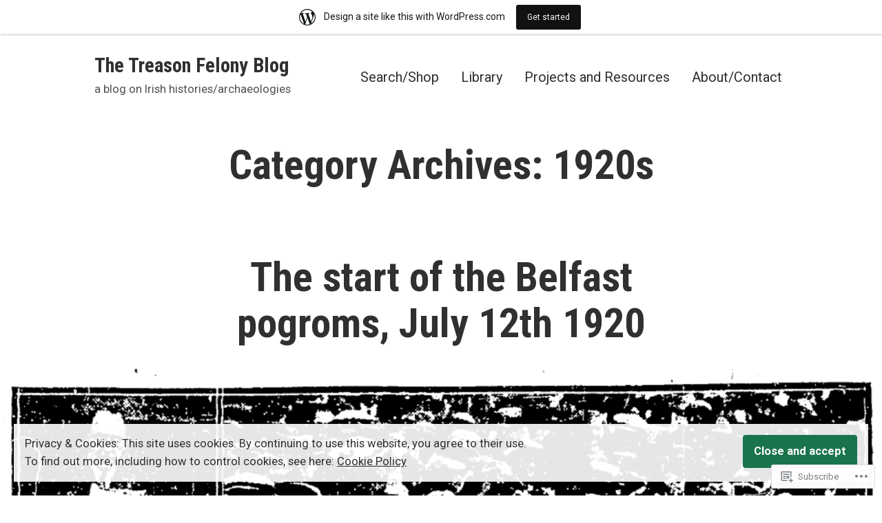

--- FILE ---
content_type: text/html; charset=UTF-8
request_url: https://treasonfelony.wordpress.com/category/1920s/page/3/
body_size: 29347
content:
<!doctype html>
<html lang="en">
<head>
	<meta charset="UTF-8" />
	<meta name="viewport" content="width=device-width, initial-scale=1" />
	<link rel="profile" href="https://gmpg.org/xfn/11" />
	<title>1920s &#8211; Page 3 &#8211; The Treason Felony Blog</title>
<meta name='robots' content='max-image-preview:large' />
<link rel='dns-prefetch' href='//s0.wp.com' />
<link rel='dns-prefetch' href='//fonts-api.wp.com' />
<link rel='dns-prefetch' href='//af.pubmine.com' />
<link rel="alternate" type="application/rss+xml" title="The Treason Felony Blog &raquo; Feed" href="https://treasonfelony.wordpress.com/feed/" />
<link rel="alternate" type="application/rss+xml" title="The Treason Felony Blog &raquo; Comments Feed" href="https://treasonfelony.wordpress.com/comments/feed/" />
<link rel="alternate" type="application/rss+xml" title="The Treason Felony Blog &raquo; 1920s Category Feed" href="https://treasonfelony.wordpress.com/category/1920s/feed/" />
	<script type="text/javascript">
		/* <![CDATA[ */
		function addLoadEvent(func) {
			var oldonload = window.onload;
			if (typeof window.onload != 'function') {
				window.onload = func;
			} else {
				window.onload = function () {
					oldonload();
					func();
				}
			}
		}
		/* ]]> */
	</script>
	<link crossorigin='anonymous' rel='stylesheet' id='all-css-0-1' href='/_static/??-eJxtjEsOwjAMRC9EMBUoiAXiLG6wojTOR7WjiNuTdoGEYDkz7w30alzJSlkhNVO5+ZAFenh6UgFqYy0xkGHsoJQqo5KA6Ivp6EQO8P+AQxzYQlrRRbOnH3zm4j9CwjWShuzNjCsM9LvZ5Ee6T1c72cvpZs/LG8VZRLg=&cssminify=yes' type='text/css' media='all' />
<style id='wp-emoji-styles-inline-css'>

	img.wp-smiley, img.emoji {
		display: inline !important;
		border: none !important;
		box-shadow: none !important;
		height: 1em !important;
		width: 1em !important;
		margin: 0 0.07em !important;
		vertical-align: -0.1em !important;
		background: none !important;
		padding: 0 !important;
	}
/*# sourceURL=wp-emoji-styles-inline-css */
</style>
<link crossorigin='anonymous' rel='stylesheet' id='all-css-2-1' href='/wp-content/plugins/gutenberg-core/v22.2.0/build/styles/block-library/style.css?m=1764855221i&cssminify=yes' type='text/css' media='all' />
<style id='wp-block-library-inline-css'>
.has-text-align-justify {
	text-align:justify;
}
.has-text-align-justify{text-align:justify;}

/*# sourceURL=wp-block-library-inline-css */
</style><style id='wp-block-paragraph-inline-css'>
.is-small-text{font-size:.875em}.is-regular-text{font-size:1em}.is-large-text{font-size:2.25em}.is-larger-text{font-size:3em}.has-drop-cap:not(:focus):first-letter{float:left;font-size:8.4em;font-style:normal;font-weight:100;line-height:.68;margin:.05em .1em 0 0;text-transform:uppercase}body.rtl .has-drop-cap:not(:focus):first-letter{float:none;margin-left:.1em}p.has-drop-cap.has-background{overflow:hidden}:root :where(p.has-background){padding:1.25em 2.375em}:where(p.has-text-color:not(.has-link-color)) a{color:inherit}p.has-text-align-left[style*="writing-mode:vertical-lr"],p.has-text-align-right[style*="writing-mode:vertical-rl"]{rotate:180deg}
/*# sourceURL=/wp-content/plugins/gutenberg-core/v22.2.0/build/styles/block-library/paragraph/style.css */
</style>
<style id='global-styles-inline-css'>
:root{--wp--preset--aspect-ratio--square: 1;--wp--preset--aspect-ratio--4-3: 4/3;--wp--preset--aspect-ratio--3-4: 3/4;--wp--preset--aspect-ratio--3-2: 3/2;--wp--preset--aspect-ratio--2-3: 2/3;--wp--preset--aspect-ratio--16-9: 16/9;--wp--preset--aspect-ratio--9-16: 9/16;--wp--preset--color--black: #000000;--wp--preset--color--cyan-bluish-gray: #abb8c3;--wp--preset--color--white: #ffffff;--wp--preset--color--pale-pink: #f78da7;--wp--preset--color--vivid-red: #cf2e2e;--wp--preset--color--luminous-vivid-orange: #ff6900;--wp--preset--color--luminous-vivid-amber: #fcb900;--wp--preset--color--light-green-cyan: #7bdcb5;--wp--preset--color--vivid-green-cyan: #00d084;--wp--preset--color--pale-cyan-blue: #8ed1fc;--wp--preset--color--vivid-cyan-blue: #0693e3;--wp--preset--color--vivid-purple: #9b51e0;--wp--preset--color--primary: #19744C;--wp--preset--color--secondary: #BC2213;--wp--preset--color--background: #FFFFFF;--wp--preset--color--foreground: #303030;--wp--preset--color--foreground-light: #505050;--wp--preset--color--foreground-dark: #101010;--wp--preset--gradient--vivid-cyan-blue-to-vivid-purple: linear-gradient(135deg,rgb(6,147,227) 0%,rgb(155,81,224) 100%);--wp--preset--gradient--light-green-cyan-to-vivid-green-cyan: linear-gradient(135deg,rgb(122,220,180) 0%,rgb(0,208,130) 100%);--wp--preset--gradient--luminous-vivid-amber-to-luminous-vivid-orange: linear-gradient(135deg,rgb(252,185,0) 0%,rgb(255,105,0) 100%);--wp--preset--gradient--luminous-vivid-orange-to-vivid-red: linear-gradient(135deg,rgb(255,105,0) 0%,rgb(207,46,46) 100%);--wp--preset--gradient--very-light-gray-to-cyan-bluish-gray: linear-gradient(135deg,rgb(238,238,238) 0%,rgb(169,184,195) 100%);--wp--preset--gradient--cool-to-warm-spectrum: linear-gradient(135deg,rgb(74,234,220) 0%,rgb(151,120,209) 20%,rgb(207,42,186) 40%,rgb(238,44,130) 60%,rgb(251,105,98) 80%,rgb(254,248,76) 100%);--wp--preset--gradient--blush-light-purple: linear-gradient(135deg,rgb(255,206,236) 0%,rgb(152,150,240) 100%);--wp--preset--gradient--blush-bordeaux: linear-gradient(135deg,rgb(254,205,165) 0%,rgb(254,45,45) 50%,rgb(107,0,62) 100%);--wp--preset--gradient--luminous-dusk: linear-gradient(135deg,rgb(255,203,112) 0%,rgb(199,81,192) 50%,rgb(65,88,208) 100%);--wp--preset--gradient--pale-ocean: linear-gradient(135deg,rgb(255,245,203) 0%,rgb(182,227,212) 50%,rgb(51,167,181) 100%);--wp--preset--gradient--electric-grass: linear-gradient(135deg,rgb(202,248,128) 0%,rgb(113,206,126) 100%);--wp--preset--gradient--midnight: linear-gradient(135deg,rgb(2,3,129) 0%,rgb(40,116,252) 100%);--wp--preset--font-size--small: 16.666px;--wp--preset--font-size--medium: 20px;--wp--preset--font-size--large: 28.8px;--wp--preset--font-size--x-large: 42px;--wp--preset--font-size--normal: 20px;--wp--preset--font-size--huge: 34.56px;--wp--preset--font-family--albert-sans: 'Albert Sans', sans-serif;--wp--preset--font-family--alegreya: Alegreya, serif;--wp--preset--font-family--arvo: Arvo, serif;--wp--preset--font-family--bodoni-moda: 'Bodoni Moda', serif;--wp--preset--font-family--bricolage-grotesque: 'Bricolage Grotesque', sans-serif;--wp--preset--font-family--cabin: Cabin, sans-serif;--wp--preset--font-family--chivo: Chivo, sans-serif;--wp--preset--font-family--commissioner: Commissioner, sans-serif;--wp--preset--font-family--cormorant: Cormorant, serif;--wp--preset--font-family--courier-prime: 'Courier Prime', monospace;--wp--preset--font-family--crimson-pro: 'Crimson Pro', serif;--wp--preset--font-family--dm-mono: 'DM Mono', monospace;--wp--preset--font-family--dm-sans: 'DM Sans', sans-serif;--wp--preset--font-family--dm-serif-display: 'DM Serif Display', serif;--wp--preset--font-family--domine: Domine, serif;--wp--preset--font-family--eb-garamond: 'EB Garamond', serif;--wp--preset--font-family--epilogue: Epilogue, sans-serif;--wp--preset--font-family--fahkwang: Fahkwang, sans-serif;--wp--preset--font-family--figtree: Figtree, sans-serif;--wp--preset--font-family--fira-sans: 'Fira Sans', sans-serif;--wp--preset--font-family--fjalla-one: 'Fjalla One', sans-serif;--wp--preset--font-family--fraunces: Fraunces, serif;--wp--preset--font-family--gabarito: Gabarito, system-ui;--wp--preset--font-family--ibm-plex-mono: 'IBM Plex Mono', monospace;--wp--preset--font-family--ibm-plex-sans: 'IBM Plex Sans', sans-serif;--wp--preset--font-family--ibarra-real-nova: 'Ibarra Real Nova', serif;--wp--preset--font-family--instrument-serif: 'Instrument Serif', serif;--wp--preset--font-family--inter: Inter, sans-serif;--wp--preset--font-family--josefin-sans: 'Josefin Sans', sans-serif;--wp--preset--font-family--jost: Jost, sans-serif;--wp--preset--font-family--libre-baskerville: 'Libre Baskerville', serif;--wp--preset--font-family--libre-franklin: 'Libre Franklin', sans-serif;--wp--preset--font-family--literata: Literata, serif;--wp--preset--font-family--lora: Lora, serif;--wp--preset--font-family--merriweather: Merriweather, serif;--wp--preset--font-family--montserrat: Montserrat, sans-serif;--wp--preset--font-family--newsreader: Newsreader, serif;--wp--preset--font-family--noto-sans-mono: 'Noto Sans Mono', sans-serif;--wp--preset--font-family--nunito: Nunito, sans-serif;--wp--preset--font-family--open-sans: 'Open Sans', sans-serif;--wp--preset--font-family--overpass: Overpass, sans-serif;--wp--preset--font-family--pt-serif: 'PT Serif', serif;--wp--preset--font-family--petrona: Petrona, serif;--wp--preset--font-family--piazzolla: Piazzolla, serif;--wp--preset--font-family--playfair-display: 'Playfair Display', serif;--wp--preset--font-family--plus-jakarta-sans: 'Plus Jakarta Sans', sans-serif;--wp--preset--font-family--poppins: Poppins, sans-serif;--wp--preset--font-family--raleway: Raleway, sans-serif;--wp--preset--font-family--roboto: Roboto, sans-serif;--wp--preset--font-family--roboto-slab: 'Roboto Slab', serif;--wp--preset--font-family--rubik: Rubik, sans-serif;--wp--preset--font-family--rufina: Rufina, serif;--wp--preset--font-family--sora: Sora, sans-serif;--wp--preset--font-family--source-sans-3: 'Source Sans 3', sans-serif;--wp--preset--font-family--source-serif-4: 'Source Serif 4', serif;--wp--preset--font-family--space-mono: 'Space Mono', monospace;--wp--preset--font-family--syne: Syne, sans-serif;--wp--preset--font-family--texturina: Texturina, serif;--wp--preset--font-family--urbanist: Urbanist, sans-serif;--wp--preset--font-family--work-sans: 'Work Sans', sans-serif;--wp--preset--spacing--20: 0.44rem;--wp--preset--spacing--30: 0.67rem;--wp--preset--spacing--40: 1rem;--wp--preset--spacing--50: 1.5rem;--wp--preset--spacing--60: 2.25rem;--wp--preset--spacing--70: 3.38rem;--wp--preset--spacing--80: 5.06rem;--wp--preset--shadow--natural: 6px 6px 9px rgba(0, 0, 0, 0.2);--wp--preset--shadow--deep: 12px 12px 50px rgba(0, 0, 0, 0.4);--wp--preset--shadow--sharp: 6px 6px 0px rgba(0, 0, 0, 0.2);--wp--preset--shadow--outlined: 6px 6px 0px -3px rgb(255, 255, 255), 6px 6px rgb(0, 0, 0);--wp--preset--shadow--crisp: 6px 6px 0px rgb(0, 0, 0);}:root :where(.is-layout-flow) > :first-child{margin-block-start: 0;}:root :where(.is-layout-flow) > :last-child{margin-block-end: 0;}:root :where(.is-layout-flow) > *{margin-block-start: 24px;margin-block-end: 0;}:root :where(.is-layout-constrained) > :first-child{margin-block-start: 0;}:root :where(.is-layout-constrained) > :last-child{margin-block-end: 0;}:root :where(.is-layout-constrained) > *{margin-block-start: 24px;margin-block-end: 0;}:root :where(.is-layout-flex){gap: 24px;}:root :where(.is-layout-grid){gap: 24px;}body .is-layout-flex{display: flex;}.is-layout-flex{flex-wrap: wrap;align-items: center;}.is-layout-flex > :is(*, div){margin: 0;}body .is-layout-grid{display: grid;}.is-layout-grid > :is(*, div){margin: 0;}.has-black-color{color: var(--wp--preset--color--black) !important;}.has-cyan-bluish-gray-color{color: var(--wp--preset--color--cyan-bluish-gray) !important;}.has-white-color{color: var(--wp--preset--color--white) !important;}.has-pale-pink-color{color: var(--wp--preset--color--pale-pink) !important;}.has-vivid-red-color{color: var(--wp--preset--color--vivid-red) !important;}.has-luminous-vivid-orange-color{color: var(--wp--preset--color--luminous-vivid-orange) !important;}.has-luminous-vivid-amber-color{color: var(--wp--preset--color--luminous-vivid-amber) !important;}.has-light-green-cyan-color{color: var(--wp--preset--color--light-green-cyan) !important;}.has-vivid-green-cyan-color{color: var(--wp--preset--color--vivid-green-cyan) !important;}.has-pale-cyan-blue-color{color: var(--wp--preset--color--pale-cyan-blue) !important;}.has-vivid-cyan-blue-color{color: var(--wp--preset--color--vivid-cyan-blue) !important;}.has-vivid-purple-color{color: var(--wp--preset--color--vivid-purple) !important;}.has-primary-color{color: var(--wp--preset--color--primary) !important;}.has-secondary-color{color: var(--wp--preset--color--secondary) !important;}.has-background-color{color: var(--wp--preset--color--background) !important;}.has-foreground-color{color: var(--wp--preset--color--foreground) !important;}.has-foreground-light-color{color: var(--wp--preset--color--foreground-light) !important;}.has-foreground-dark-color{color: var(--wp--preset--color--foreground-dark) !important;}.has-black-background-color{background-color: var(--wp--preset--color--black) !important;}.has-cyan-bluish-gray-background-color{background-color: var(--wp--preset--color--cyan-bluish-gray) !important;}.has-white-background-color{background-color: var(--wp--preset--color--white) !important;}.has-pale-pink-background-color{background-color: var(--wp--preset--color--pale-pink) !important;}.has-vivid-red-background-color{background-color: var(--wp--preset--color--vivid-red) !important;}.has-luminous-vivid-orange-background-color{background-color: var(--wp--preset--color--luminous-vivid-orange) !important;}.has-luminous-vivid-amber-background-color{background-color: var(--wp--preset--color--luminous-vivid-amber) !important;}.has-light-green-cyan-background-color{background-color: var(--wp--preset--color--light-green-cyan) !important;}.has-vivid-green-cyan-background-color{background-color: var(--wp--preset--color--vivid-green-cyan) !important;}.has-pale-cyan-blue-background-color{background-color: var(--wp--preset--color--pale-cyan-blue) !important;}.has-vivid-cyan-blue-background-color{background-color: var(--wp--preset--color--vivid-cyan-blue) !important;}.has-vivid-purple-background-color{background-color: var(--wp--preset--color--vivid-purple) !important;}.has-primary-background-color{background-color: var(--wp--preset--color--primary) !important;}.has-secondary-background-color{background-color: var(--wp--preset--color--secondary) !important;}.has-background-background-color{background-color: var(--wp--preset--color--background) !important;}.has-foreground-background-color{background-color: var(--wp--preset--color--foreground) !important;}.has-foreground-light-background-color{background-color: var(--wp--preset--color--foreground-light) !important;}.has-foreground-dark-background-color{background-color: var(--wp--preset--color--foreground-dark) !important;}.has-black-border-color{border-color: var(--wp--preset--color--black) !important;}.has-cyan-bluish-gray-border-color{border-color: var(--wp--preset--color--cyan-bluish-gray) !important;}.has-white-border-color{border-color: var(--wp--preset--color--white) !important;}.has-pale-pink-border-color{border-color: var(--wp--preset--color--pale-pink) !important;}.has-vivid-red-border-color{border-color: var(--wp--preset--color--vivid-red) !important;}.has-luminous-vivid-orange-border-color{border-color: var(--wp--preset--color--luminous-vivid-orange) !important;}.has-luminous-vivid-amber-border-color{border-color: var(--wp--preset--color--luminous-vivid-amber) !important;}.has-light-green-cyan-border-color{border-color: var(--wp--preset--color--light-green-cyan) !important;}.has-vivid-green-cyan-border-color{border-color: var(--wp--preset--color--vivid-green-cyan) !important;}.has-pale-cyan-blue-border-color{border-color: var(--wp--preset--color--pale-cyan-blue) !important;}.has-vivid-cyan-blue-border-color{border-color: var(--wp--preset--color--vivid-cyan-blue) !important;}.has-vivid-purple-border-color{border-color: var(--wp--preset--color--vivid-purple) !important;}.has-primary-border-color{border-color: var(--wp--preset--color--primary) !important;}.has-secondary-border-color{border-color: var(--wp--preset--color--secondary) !important;}.has-background-border-color{border-color: var(--wp--preset--color--background) !important;}.has-foreground-border-color{border-color: var(--wp--preset--color--foreground) !important;}.has-foreground-light-border-color{border-color: var(--wp--preset--color--foreground-light) !important;}.has-foreground-dark-border-color{border-color: var(--wp--preset--color--foreground-dark) !important;}.has-vivid-cyan-blue-to-vivid-purple-gradient-background{background: var(--wp--preset--gradient--vivid-cyan-blue-to-vivid-purple) !important;}.has-light-green-cyan-to-vivid-green-cyan-gradient-background{background: var(--wp--preset--gradient--light-green-cyan-to-vivid-green-cyan) !important;}.has-luminous-vivid-amber-to-luminous-vivid-orange-gradient-background{background: var(--wp--preset--gradient--luminous-vivid-amber-to-luminous-vivid-orange) !important;}.has-luminous-vivid-orange-to-vivid-red-gradient-background{background: var(--wp--preset--gradient--luminous-vivid-orange-to-vivid-red) !important;}.has-very-light-gray-to-cyan-bluish-gray-gradient-background{background: var(--wp--preset--gradient--very-light-gray-to-cyan-bluish-gray) !important;}.has-cool-to-warm-spectrum-gradient-background{background: var(--wp--preset--gradient--cool-to-warm-spectrum) !important;}.has-blush-light-purple-gradient-background{background: var(--wp--preset--gradient--blush-light-purple) !important;}.has-blush-bordeaux-gradient-background{background: var(--wp--preset--gradient--blush-bordeaux) !important;}.has-luminous-dusk-gradient-background{background: var(--wp--preset--gradient--luminous-dusk) !important;}.has-pale-ocean-gradient-background{background: var(--wp--preset--gradient--pale-ocean) !important;}.has-electric-grass-gradient-background{background: var(--wp--preset--gradient--electric-grass) !important;}.has-midnight-gradient-background{background: var(--wp--preset--gradient--midnight) !important;}.has-small-font-size{font-size: var(--wp--preset--font-size--small) !important;}.has-medium-font-size{font-size: var(--wp--preset--font-size--medium) !important;}.has-large-font-size{font-size: var(--wp--preset--font-size--large) !important;}.has-x-large-font-size{font-size: var(--wp--preset--font-size--x-large) !important;}.has-normal-font-size{font-size: var(--wp--preset--font-size--normal) !important;}.has-huge-font-size{font-size: var(--wp--preset--font-size--huge) !important;}.has-albert-sans-font-family{font-family: var(--wp--preset--font-family--albert-sans) !important;}.has-alegreya-font-family{font-family: var(--wp--preset--font-family--alegreya) !important;}.has-arvo-font-family{font-family: var(--wp--preset--font-family--arvo) !important;}.has-bodoni-moda-font-family{font-family: var(--wp--preset--font-family--bodoni-moda) !important;}.has-bricolage-grotesque-font-family{font-family: var(--wp--preset--font-family--bricolage-grotesque) !important;}.has-cabin-font-family{font-family: var(--wp--preset--font-family--cabin) !important;}.has-chivo-font-family{font-family: var(--wp--preset--font-family--chivo) !important;}.has-commissioner-font-family{font-family: var(--wp--preset--font-family--commissioner) !important;}.has-cormorant-font-family{font-family: var(--wp--preset--font-family--cormorant) !important;}.has-courier-prime-font-family{font-family: var(--wp--preset--font-family--courier-prime) !important;}.has-crimson-pro-font-family{font-family: var(--wp--preset--font-family--crimson-pro) !important;}.has-dm-mono-font-family{font-family: var(--wp--preset--font-family--dm-mono) !important;}.has-dm-sans-font-family{font-family: var(--wp--preset--font-family--dm-sans) !important;}.has-dm-serif-display-font-family{font-family: var(--wp--preset--font-family--dm-serif-display) !important;}.has-domine-font-family{font-family: var(--wp--preset--font-family--domine) !important;}.has-eb-garamond-font-family{font-family: var(--wp--preset--font-family--eb-garamond) !important;}.has-epilogue-font-family{font-family: var(--wp--preset--font-family--epilogue) !important;}.has-fahkwang-font-family{font-family: var(--wp--preset--font-family--fahkwang) !important;}.has-figtree-font-family{font-family: var(--wp--preset--font-family--figtree) !important;}.has-fira-sans-font-family{font-family: var(--wp--preset--font-family--fira-sans) !important;}.has-fjalla-one-font-family{font-family: var(--wp--preset--font-family--fjalla-one) !important;}.has-fraunces-font-family{font-family: var(--wp--preset--font-family--fraunces) !important;}.has-gabarito-font-family{font-family: var(--wp--preset--font-family--gabarito) !important;}.has-ibm-plex-mono-font-family{font-family: var(--wp--preset--font-family--ibm-plex-mono) !important;}.has-ibm-plex-sans-font-family{font-family: var(--wp--preset--font-family--ibm-plex-sans) !important;}.has-ibarra-real-nova-font-family{font-family: var(--wp--preset--font-family--ibarra-real-nova) !important;}.has-instrument-serif-font-family{font-family: var(--wp--preset--font-family--instrument-serif) !important;}.has-inter-font-family{font-family: var(--wp--preset--font-family--inter) !important;}.has-josefin-sans-font-family{font-family: var(--wp--preset--font-family--josefin-sans) !important;}.has-jost-font-family{font-family: var(--wp--preset--font-family--jost) !important;}.has-libre-baskerville-font-family{font-family: var(--wp--preset--font-family--libre-baskerville) !important;}.has-libre-franklin-font-family{font-family: var(--wp--preset--font-family--libre-franklin) !important;}.has-literata-font-family{font-family: var(--wp--preset--font-family--literata) !important;}.has-lora-font-family{font-family: var(--wp--preset--font-family--lora) !important;}.has-merriweather-font-family{font-family: var(--wp--preset--font-family--merriweather) !important;}.has-montserrat-font-family{font-family: var(--wp--preset--font-family--montserrat) !important;}.has-newsreader-font-family{font-family: var(--wp--preset--font-family--newsreader) !important;}.has-noto-sans-mono-font-family{font-family: var(--wp--preset--font-family--noto-sans-mono) !important;}.has-nunito-font-family{font-family: var(--wp--preset--font-family--nunito) !important;}.has-open-sans-font-family{font-family: var(--wp--preset--font-family--open-sans) !important;}.has-overpass-font-family{font-family: var(--wp--preset--font-family--overpass) !important;}.has-pt-serif-font-family{font-family: var(--wp--preset--font-family--pt-serif) !important;}.has-petrona-font-family{font-family: var(--wp--preset--font-family--petrona) !important;}.has-piazzolla-font-family{font-family: var(--wp--preset--font-family--piazzolla) !important;}.has-playfair-display-font-family{font-family: var(--wp--preset--font-family--playfair-display) !important;}.has-plus-jakarta-sans-font-family{font-family: var(--wp--preset--font-family--plus-jakarta-sans) !important;}.has-poppins-font-family{font-family: var(--wp--preset--font-family--poppins) !important;}.has-raleway-font-family{font-family: var(--wp--preset--font-family--raleway) !important;}.has-roboto-font-family{font-family: var(--wp--preset--font-family--roboto) !important;}.has-roboto-slab-font-family{font-family: var(--wp--preset--font-family--roboto-slab) !important;}.has-rubik-font-family{font-family: var(--wp--preset--font-family--rubik) !important;}.has-rufina-font-family{font-family: var(--wp--preset--font-family--rufina) !important;}.has-sora-font-family{font-family: var(--wp--preset--font-family--sora) !important;}.has-source-sans-3-font-family{font-family: var(--wp--preset--font-family--source-sans-3) !important;}.has-source-serif-4-font-family{font-family: var(--wp--preset--font-family--source-serif-4) !important;}.has-space-mono-font-family{font-family: var(--wp--preset--font-family--space-mono) !important;}.has-syne-font-family{font-family: var(--wp--preset--font-family--syne) !important;}.has-texturina-font-family{font-family: var(--wp--preset--font-family--texturina) !important;}.has-urbanist-font-family{font-family: var(--wp--preset--font-family--urbanist) !important;}.has-work-sans-font-family{font-family: var(--wp--preset--font-family--work-sans) !important;}
/*# sourceURL=global-styles-inline-css */
</style>

<style id='classic-theme-styles-inline-css'>
/*! This file is auto-generated */
.wp-block-button__link{color:#fff;background-color:#32373c;border-radius:9999px;box-shadow:none;text-decoration:none;padding:calc(.667em + 2px) calc(1.333em + 2px);font-size:1.125em}.wp-block-file__button{background:#32373c;color:#fff;text-decoration:none}
/*# sourceURL=/wp-includes/css/classic-themes.min.css */
</style>
<link crossorigin='anonymous' rel='stylesheet' id='all-css-4-1' href='/_static/??-eJx9jUsOwjAMRC+EY6UgCAvEWZrEKoG4jWq3hduTLvisurFG1nszuBQIQ6/UK5Y8dakXDIPPQ3gINsY6Y0ESl0ww0mwOGJPolwDRVyYTRHb4V8QT/LpGqn8ura4EU0wtZeKKbWlLih1p1eWTQem5rZQ6A96XkUSgXk4Tg97qlqzelS/26KzbN835dH8DjlpbIA==&cssminify=yes' type='text/css' media='all' />
<link crossorigin='anonymous' rel='stylesheet' id='print-css-5-1' href='/wp-content/themes/pub/varia/print.css?m=1738187798i&cssminify=yes' type='text/css' media='print' />
<link crossorigin='anonymous' rel='stylesheet' id='all-css-6-1' href='/_static/??-eJx9i0EKAjEMAD9kjYtiT+Jb0hJrJU1K07rs713xoijeZmAG5uqiSifp0K9UyKCOAAEZDQXB+sK0jWYb+F3esWWELPGVurlGLV9DGa7ySFkMGgXWtGKCtXrTf1MidawRe1b5EHdhzO25nstp8ge/3x29n24PiHVP3g==&cssminify=yes' type='text/css' media='all' />
<link rel='stylesheet' id='balasana-fonts-css' href='https://fonts-api.wp.com/css?family=Roboto+Condensed%3A400%2C400i%2C700%2C700i%7CRoboto%3A400%2C400i%2C700%2C700i&#038;subset=latin%2Clatin-ext' media='all' />
<link crossorigin='anonymous' rel='stylesheet' id='all-css-8-1' href='/wp-content/themes/pub/balasana/style.css?m=1747306771i&cssminify=yes' type='text/css' media='all' />
<style id='jetpack-global-styles-frontend-style-inline-css'>
:root { --font-headings: unset; --font-base: unset; --font-headings-default: -apple-system,BlinkMacSystemFont,"Segoe UI",Roboto,Oxygen-Sans,Ubuntu,Cantarell,"Helvetica Neue",sans-serif; --font-base-default: -apple-system,BlinkMacSystemFont,"Segoe UI",Roboto,Oxygen-Sans,Ubuntu,Cantarell,"Helvetica Neue",sans-serif;}
/*# sourceURL=jetpack-global-styles-frontend-style-inline-css */
</style>
<link crossorigin='anonymous' rel='stylesheet' id='all-css-10-1' href='/_static/??-eJyNjcEKwjAQRH/IuFRT6kX8FNkmS5K6yQY3Qfx7bfEiXrwM82B4A49qnJRGpUHupnIPqSgs1Cq624chi6zhO5OCRryTR++fW00l7J3qDv43XVNxoOISsmEJol/wY2uR8vs3WggsM/I6uOTzMI3Hw8lOg11eUT1JKA==&cssminify=yes' type='text/css' media='all' />
<script type="text/javascript" id="wpcom-actionbar-placeholder-js-extra">
/* <![CDATA[ */
var actionbardata = {"siteID":"60634191","postID":"0","siteURL":"https://treasonfelony.wordpress.com","xhrURL":"https://treasonfelony.wordpress.com/wp-admin/admin-ajax.php","nonce":"4da4b0dc14","isLoggedIn":"","statusMessage":"","subsEmailDefault":"instantly","proxyScriptUrl":"https://s0.wp.com/wp-content/js/wpcom-proxy-request.js?m=1513050504i&amp;ver=20211021","i18n":{"followedText":"New posts from this site will now appear in your \u003Ca href=\"https://wordpress.com/reader\"\u003EReader\u003C/a\u003E","foldBar":"Collapse this bar","unfoldBar":"Expand this bar","shortLinkCopied":"Shortlink copied to clipboard."}};
//# sourceURL=wpcom-actionbar-placeholder-js-extra
/* ]]> */
</script>
<script type="text/javascript" id="jetpack-mu-wpcom-settings-js-before">
/* <![CDATA[ */
var JETPACK_MU_WPCOM_SETTINGS = {"assetsUrl":"https://s0.wp.com/wp-content/mu-plugins/jetpack-mu-wpcom-plugin/moon/jetpack_vendor/automattic/jetpack-mu-wpcom/src/build/"};
//# sourceURL=jetpack-mu-wpcom-settings-js-before
/* ]]> */
</script>
<script crossorigin='anonymous' type='text/javascript'  src='/_static/??/wp-content/js/rlt-proxy.js,/wp-content/blog-plugins/wordads-classes/js/cmp/v2/cmp-non-gdpr.js?m=1720530689j'></script>
<script type="text/javascript" id="rlt-proxy-js-after">
/* <![CDATA[ */
	rltInitialize( {"token":null,"iframeOrigins":["https:\/\/widgets.wp.com"]} );
//# sourceURL=rlt-proxy-js-after
/* ]]> */
</script>
<link rel="EditURI" type="application/rsd+xml" title="RSD" href="https://treasonfelony.wordpress.com/xmlrpc.php?rsd" />
<meta name="generator" content="WordPress.com" />

<!-- Jetpack Open Graph Tags -->
<meta property="og:type" content="website" />
<meta property="og:title" content="1920s &#8211; Page 3 &#8211; The Treason Felony Blog" />
<meta property="og:url" content="https://treasonfelony.wordpress.com/category/1920s/" />
<meta property="og:site_name" content="The Treason Felony Blog" />
<meta property="og:image" content="https://s0.wp.com/i/blank.jpg?m=1383295312i" />
<meta property="og:image:width" content="200" />
<meta property="og:image:height" content="200" />
<meta property="og:image:alt" content="" />
<meta property="og:locale" content="en_US" />
<meta property="fb:app_id" content="249643311490" />

<!-- End Jetpack Open Graph Tags -->
<link rel="shortcut icon" type="image/x-icon" href="https://s0.wp.com/i/favicon.ico?m=1713425267i" sizes="16x16 24x24 32x32 48x48" />
<link rel="icon" type="image/x-icon" href="https://s0.wp.com/i/favicon.ico?m=1713425267i" sizes="16x16 24x24 32x32 48x48" />
<link rel="apple-touch-icon" href="https://s0.wp.com/i/webclip.png?m=1713868326i" />
<link rel='openid.server' href='https://treasonfelony.wordpress.com/?openidserver=1' />
<link rel='openid.delegate' href='https://treasonfelony.wordpress.com/' />
<link rel="search" type="application/opensearchdescription+xml" href="https://treasonfelony.wordpress.com/osd.xml" title="The Treason Felony Blog" />
<link rel="search" type="application/opensearchdescription+xml" href="https://s1.wp.com/opensearch.xml" title="WordPress.com" />
<style type="text/css">.recentcomments a{display:inline !important;padding:0 !important;margin:0 !important;}</style>		<style type="text/css">
			.recentcomments a {
				display: inline !important;
				padding: 0 !important;
				margin: 0 !important;
			}

			table.recentcommentsavatartop img.avatar, table.recentcommentsavatarend img.avatar {
				border: 0px;
				margin: 0;
			}

			table.recentcommentsavatartop a, table.recentcommentsavatarend a {
				border: 0px !important;
				background-color: transparent !important;
			}

			td.recentcommentsavatarend, td.recentcommentsavatartop {
				padding: 0px 0px 1px 0px;
				margin: 0px;
			}

			td.recentcommentstextend {
				border: none !important;
				padding: 0px 0px 2px 10px;
			}

			.rtl td.recentcommentstextend {
				padding: 0px 10px 2px 0px;
			}

			td.recentcommentstexttop {
				border: none;
				padding: 0px 0px 0px 10px;
			}

			.rtl td.recentcommentstexttop {
				padding: 0px 10px 0px 0px;
			}
		</style>
		<meta name="description" content="Posts about 1920s written by admin" />
<script type="text/javascript">
/* <![CDATA[ */
var wa_client = {}; wa_client.cmd = []; wa_client.config = { 'blog_id': 60634191, 'blog_language': 'en', 'is_wordads': false, 'hosting_type': 0, 'afp_account_id': 'pub-1014370818758934', 'afp_host_id': 5038568878849053, 'theme': 'pub/balasana', '_': { 'title': 'Advertisement', 'privacy_settings': 'Privacy Settings' }, 'formats': [ 'belowpost', 'bottom_sticky', 'sidebar_sticky_right', 'sidebar', 'gutenberg_rectangle', 'gutenberg_leaderboard', 'gutenberg_mobile_leaderboard', 'gutenberg_skyscraper' ] };
/* ]]> */
</script>
		<script type="text/javascript">

			window.doNotSellCallback = function() {

				var linkElements = [
					'a[href="https://wordpress.com/?ref=footer_blog"]',
					'a[href="https://wordpress.com/?ref=footer_website"]',
					'a[href="https://wordpress.com/?ref=vertical_footer"]',
					'a[href^="https://wordpress.com/?ref=footer_segment_"]',
				].join(',');

				var dnsLink = document.createElement( 'a' );
				dnsLink.href = 'https://wordpress.com/advertising-program-optout/';
				dnsLink.classList.add( 'do-not-sell-link' );
				dnsLink.rel = 'nofollow';
				dnsLink.style.marginLeft = '0.5em';
				dnsLink.textContent = 'Do Not Sell or Share My Personal Information';

				var creditLinks = document.querySelectorAll( linkElements );

				if ( 0 === creditLinks.length ) {
					return false;
				}

				Array.prototype.forEach.call( creditLinks, function( el ) {
					el.insertAdjacentElement( 'afterend', dnsLink );
				});

				return true;
			};

		</script>
		<script type="text/javascript">
	window.google_analytics_uacct = "UA-52447-2";
</script>

<script type="text/javascript">
	var _gaq = _gaq || [];
	_gaq.push(['_setAccount', 'UA-52447-2']);
	_gaq.push(['_gat._anonymizeIp']);
	_gaq.push(['_setDomainName', 'wordpress.com']);
	_gaq.push(['_initData']);
	_gaq.push(['_trackPageview']);

	(function() {
		var ga = document.createElement('script'); ga.type = 'text/javascript'; ga.async = true;
		ga.src = ('https:' == document.location.protocol ? 'https://ssl' : 'http://www') + '.google-analytics.com/ga.js';
		(document.getElementsByTagName('head')[0] || document.getElementsByTagName('body')[0]).appendChild(ga);
	})();
</script>
<link crossorigin='anonymous' rel='stylesheet' id='all-css-0-3' href='/_static/??-eJyNjMEKgzAQBX9Ifdha9CJ+StF1KdFkN7gJ+X0RbM89zjAMSqxJJbEkhFxHnz9ODBunONN+M4Kq4O2EsHil3WDFRT4aMqvw/yHomj0baD40G/tf9BXXcApj27+ej6Hr2247ASkBO20=&cssminify=yes' type='text/css' media='all' />
</head>

<body class="archive paged category category-1920s category-24766 wp-embed-responsive paged-3 category-paged-3 wp-theme-pubvaria wp-child-theme-pubbalasana customizer-styles-applied hfeed image-filters-enabled jetpack-reblog-enabled has-marketing-bar has-marketing-bar-theme-balasana">


<div id="page" class="site">
	<a class="skip-link screen-reader-text" href="#content">Skip to content</a>

	<header id="masthead" class="site-header responsive-max-width">
	<div class="site-branding">

								<p class="site-title"><a href="https://treasonfelony.wordpress.com/" rel="home">The Treason Felony Blog</a></p>
			
				<p class="site-description">
				a blog on Irish histories/archaeologies			</p>
	</div><!-- .site-branding -->
		<nav id="site-navigation" class="main-navigation" aria-label="Main Navigation">
		<input type="checkbox" role="button" aria-haspopup="true" id="toggle" class="hide-visually">
		<label for="toggle" id="toggle-menu" class="button">
			Menu			<span class="hide-visually expanded-text">expanded</span>
			<span class="hide-visually collapsed-text">collapsed</span>
		</label>
		<div class="menu-home-container"><ul id="menu-home" class="main-menu" aria-label="submenu"><li id="menu-item-4947" class="menu-item menu-item-type-post_type menu-item-object-page menu-item-4947"><a href="https://treasonfelony.wordpress.com/shop/">Search/Shop</a></li>
<li id="menu-item-4938" class="menu-item menu-item-type-post_type menu-item-object-page menu-item-4938"><a href="https://treasonfelony.wordpress.com/library/">Library</a></li>
<li id="menu-item-4939" class="menu-item menu-item-type-post_type menu-item-object-page menu-item-4939"><a href="https://treasonfelony.wordpress.com/projects-and-resources/">Projects and Resources</a></li>
<li id="menu-item-4942" class="menu-item menu-item-type-post_type menu-item-object-page menu-item-4942"><a href="https://treasonfelony.wordpress.com/about/">About/Contact</a></li>
</ul></div>	</nav><!-- #site-navigation -->
</header><!-- #masthead -->

	<div id="content" class="site-content">

	<section id="primary" class="content-area">
		<main id="main" class="site-main">

		
			<header class="page-header responsive-max-width">
				<h1 class="page-title">Category Archives: <span class="page-description">1920s</span></h1>			</header><!-- .page-header -->

			
<article id="post-5151" class="post-5151 post type-post status-publish format-standard has-post-thumbnail hentry category-1920s tag-belfast-pogrom tag-edward-carson tag-facts-and-figures-of-the-belfast-pogrom tag-fr-john-hassan tag-pogrom entry">
	<header class="entry-header responsive-max-width">
		<h2 class="entry-title"><a href="https://treasonfelony.wordpress.com/2020/07/11/the-start-of-the-belfast-pogroms-july-12th-1920/" rel="bookmark">The start of the Belfast pogroms, July 12th&nbsp;1920</a></h2>	</header><!-- .entry-header -->

	
			<figure class="post-thumbnail">
				<a class="post-thumbnail-inner alignwide" href="https://treasonfelony.wordpress.com/2020/07/11/the-start-of-the-belfast-pogroms-july-12th-1920/" aria-hidden="true" tabindex="-1">
					<img width="1568" height="1068" src="https://treasonfelony.wordpress.com/wp-content/uploads/2020/07/carson_page_1-3.png?w=1568" class="attachment-post-thumbnail size-post-thumbnail wp-post-image" alt="" decoding="async" srcset="https://treasonfelony.wordpress.com/wp-content/uploads/2020/07/carson_page_1-3.png?w=1568 1568w, https://treasonfelony.wordpress.com/wp-content/uploads/2020/07/carson_page_1-3.png?w=150 150w, https://treasonfelony.wordpress.com/wp-content/uploads/2020/07/carson_page_1-3.png?w=300 300w, https://treasonfelony.wordpress.com/wp-content/uploads/2020/07/carson_page_1-3.png?w=768 768w, https://treasonfelony.wordpress.com/wp-content/uploads/2020/07/carson_page_1-3.png?w=1024 1024w, https://treasonfelony.wordpress.com/wp-content/uploads/2020/07/carson_page_1-3.png?w=1440 1440w, https://treasonfelony.wordpress.com/wp-content/uploads/2020/07/carson_page_1-3.png 3110w" sizes="(max-width: 1568px) 100vw, 1568px" data-attachment-id="5154" data-permalink="https://treasonfelony.wordpress.com/carson_page_1-3/" data-orig-file="https://treasonfelony.wordpress.com/wp-content/uploads/2020/07/carson_page_1-3.png" data-orig-size="3110,2119" data-comments-opened="1" data-image-meta="{&quot;aperture&quot;:&quot;0&quot;,&quot;credit&quot;:&quot;&quot;,&quot;camera&quot;:&quot;&quot;,&quot;caption&quot;:&quot;&quot;,&quot;created_timestamp&quot;:&quot;0&quot;,&quot;copyright&quot;:&quot;&quot;,&quot;focal_length&quot;:&quot;0&quot;,&quot;iso&quot;:&quot;0&quot;,&quot;shutter_speed&quot;:&quot;0&quot;,&quot;title&quot;:&quot;&quot;,&quot;orientation&quot;:&quot;0&quot;}" data-image-title="carson_page_1-3" data-image-description="" data-image-caption="" data-medium-file="https://treasonfelony.wordpress.com/wp-content/uploads/2020/07/carson_page_1-3.png?w=300" data-large-file="https://treasonfelony.wordpress.com/wp-content/uploads/2020/07/carson_page_1-3.png?w=750" />				</a>
			</figure>

		
	<div class="entry-content">
		<p>It will be interesting to see how much airtime is given to one of this year&#8217;s most significant centenaries over the next week or two, that of the start of the Belfast pogroms in July 1920. On July 12th 1920, Edward Carson addressed the assembled Belfast Orangemen at Finaghy telling them that the UVF would<a class="more-link" href="https://treasonfelony.wordpress.com/2020/07/11/the-start-of-the-belfast-pogroms-july-12th-1920/">Continue reading <span class="screen-reader-text">&#8220;The start of the Belfast pogroms, July 12th&nbsp;1920&#8221;</span></a></p>
	</div><!-- .entry-content -->

	<footer class="entry-footer responsive-max-width">
		<span class="byline"><svg class="svg-icon" width="16" height="16" aria-hidden="true" role="img" focusable="false" viewBox="0 0 24 24" version="1.1" xmlns="http://www.w3.org/2000/svg" xmlns:xlink="http://www.w3.org/1999/xlink"><path d="M12 12c2.21 0 4-1.79 4-4s-1.79-4-4-4-4 1.79-4 4 1.79 4 4 4zm0 2c-2.67 0-8 1.34-8 4v2h16v-2c0-2.66-5.33-4-8-4z"></path><path d="M0 0h24v24H0z" fill="none"></path></svg><span class="screen-reader-text">Posted by</span><span class="author vcard"><a class="url fn n" href="https://treasonfelony.wordpress.com/author/johnjoeoneill/">admin</a></span></span><span class="posted-on"><svg class="svg-icon" width="16" height="16" aria-hidden="true" role="img" focusable="false" xmlns="http://www.w3.org/2000/svg" viewBox="0 0 24 24"><defs><path id="a" d="M0 0h24v24H0V0z"></path></defs><clipPath id="b"><use xlink:href="#a" overflow="visible"></use></clipPath><path clip-path="url(#b)" d="M12 2C6.5 2 2 6.5 2 12s4.5 10 10 10 10-4.5 10-10S17.5 2 12 2zm4.2 14.2L11 13V7h1.5v5.2l4.5 2.7-.8 1.3z"></path></svg><a href="https://treasonfelony.wordpress.com/2020/07/11/the-start-of-the-belfast-pogroms-july-12th-1920/" rel="bookmark"><time class="entry-date published" datetime="2020-07-11T20:34:00+00:00">July 11, 2020</time><time class="updated" datetime="2020-07-11T20:44:25+00:00">July 11, 2020</time></a></span><span class="cat-links"><svg class="svg-icon" width="16" height="16" aria-hidden="true" role="img" focusable="false" xmlns="http://www.w3.org/2000/svg" viewBox="0 0 24 24"><path d="M10 4H4c-1.1 0-1.99.9-1.99 2L2 18c0 1.1.9 2 2 2h16c1.1 0 2-.9 2-2V8c0-1.1-.9-2-2-2h-8l-2-2z"></path><path d="M0 0h24v24H0z" fill="none"></path></svg><span class="screen-reader-text">Posted in</span><a href="https://treasonfelony.wordpress.com/category/1920s/" rel="category tag">1920s</a></span><span class="tags-links"><svg class="svg-icon" width="16" height="16" aria-hidden="true" role="img" focusable="false" xmlns="http://www.w3.org/2000/svg" viewBox="0 0 24 24"><path d="M21.41 11.58l-9-9C12.05 2.22 11.55 2 11 2H4c-1.1 0-2 .9-2 2v7c0 .55.22 1.05.59 1.42l9 9c.36.36.86.58 1.41.58.55 0 1.05-.22 1.41-.59l7-7c.37-.36.59-.86.59-1.41 0-.55-.23-1.06-.59-1.42zM5.5 7C4.67 7 4 6.33 4 5.5S4.67 4 5.5 4 7 4.67 7 5.5 6.33 7 5.5 7z"></path><path d="M0 0h24v24H0z" fill="none"></path></svg><span class="screen-reader-text">Tags:</span><a href="https://treasonfelony.wordpress.com/tag/belfast-pogrom/" rel="tag">Belfast Pogrom</a>, <a href="https://treasonfelony.wordpress.com/tag/edward-carson/" rel="tag">Edward Carson</a>, <a href="https://treasonfelony.wordpress.com/tag/facts-and-figures-of-the-belfast-pogrom/" rel="tag">Facts and Figures of the Belfast Pogrom</a>, <a href="https://treasonfelony.wordpress.com/tag/fr-john-hassan/" rel="tag">Fr John Hassan</a>, <a href="https://treasonfelony.wordpress.com/tag/pogrom/" rel="tag">pogrom</a></span><span class="comments-link"><svg class="svg-icon" width="16" height="16" aria-hidden="true" role="img" focusable="false" viewBox="0 0 24 24" version="1.1" xmlns="http://www.w3.org/2000/svg" xmlns:xlink="http://www.w3.org/1999/xlink"><path d="M21.99 4c0-1.1-.89-2-1.99-2H4c-1.1 0-2 .9-2 2v12c0 1.1.9 2 2 2h14l4 4-.01-18z"></path><path d="M0 0h24v24H0z" fill="none"></path></svg><a href="https://treasonfelony.wordpress.com/2020/07/11/the-start-of-the-belfast-pogroms-july-12th-1920/#comments">5 Comments<span class="screen-reader-text"> on The start of the Belfast pogroms, July 12th&nbsp;1920</span></a></span>	</footer><!-- .entry-footer -->
</article><!-- #post-${ID} -->

<article id="post-5126" class="post-5126 post type-post status-publish format-standard has-post-thumbnail hentry category-1920s category-uncategorized entry">
	<header class="entry-header responsive-max-width">
		<h2 class="entry-title"><a href="https://treasonfelony.wordpress.com/2020/06/16/winston-churchill-and-other-cartoons-from-1922/" rel="bookmark">Winston Churchill and other cartoons from&nbsp;1922</a></h2>	</header><!-- .entry-header -->

	
			<figure class="post-thumbnail">
				<a class="post-thumbnail-inner alignwide" href="https://treasonfelony.wordpress.com/2020/06/16/winston-churchill-and-other-cartoons-from-1922/" aria-hidden="true" tabindex="-1">
					<img width="1142" height="671" src="https://treasonfelony.wordpress.com/wp-content/uploads/2020/06/picture1.png?w=1142" class="attachment-post-thumbnail size-post-thumbnail wp-post-image" alt="" decoding="async" srcset="https://treasonfelony.wordpress.com/wp-content/uploads/2020/06/picture1.png 1142w, https://treasonfelony.wordpress.com/wp-content/uploads/2020/06/picture1.png?w=150 150w, https://treasonfelony.wordpress.com/wp-content/uploads/2020/06/picture1.png?w=300 300w, https://treasonfelony.wordpress.com/wp-content/uploads/2020/06/picture1.png?w=768 768w, https://treasonfelony.wordpress.com/wp-content/uploads/2020/06/picture1.png?w=1024 1024w" sizes="(max-width: 1142px) 100vw, 1142px" data-attachment-id="5128" data-permalink="https://treasonfelony.wordpress.com/2020/06/16/winston-churchill-and-other-cartoons-from-1922/picture1/" data-orig-file="https://treasonfelony.wordpress.com/wp-content/uploads/2020/06/picture1.png" data-orig-size="1142,671" data-comments-opened="1" data-image-meta="{&quot;aperture&quot;:&quot;0&quot;,&quot;credit&quot;:&quot;&quot;,&quot;camera&quot;:&quot;&quot;,&quot;caption&quot;:&quot;&quot;,&quot;created_timestamp&quot;:&quot;0&quot;,&quot;copyright&quot;:&quot;&quot;,&quot;focal_length&quot;:&quot;0&quot;,&quot;iso&quot;:&quot;0&quot;,&quot;shutter_speed&quot;:&quot;0&quot;,&quot;title&quot;:&quot;&quot;,&quot;orientation&quot;:&quot;0&quot;}" data-image-title="Picture1" data-image-description="" data-image-caption="" data-medium-file="https://treasonfelony.wordpress.com/wp-content/uploads/2020/06/picture1.png?w=300" data-large-file="https://treasonfelony.wordpress.com/wp-content/uploads/2020/06/picture1.png?w=750" />				</a>
			</figure>

		
	<div class="entry-content">
		<p>Here&#8217;s some cartoons from the Sunday Independent in early 1922. Given the papers recent ethos, their political emphasis is maybe surprising. The cartoons were all apparently drawn by Gordon Brewster. The first three date from the period in February and March 1922, in the immediate aftermath of the Weaver Street bombing. The second three are<a class="more-link" href="https://treasonfelony.wordpress.com/2020/06/16/winston-churchill-and-other-cartoons-from-1922/">Continue reading <span class="screen-reader-text">&#8220;Winston Churchill and other cartoons from&nbsp;1922&#8221;</span></a></p>
	</div><!-- .entry-content -->

	<footer class="entry-footer responsive-max-width">
		<span class="byline"><svg class="svg-icon" width="16" height="16" aria-hidden="true" role="img" focusable="false" viewBox="0 0 24 24" version="1.1" xmlns="http://www.w3.org/2000/svg" xmlns:xlink="http://www.w3.org/1999/xlink"><path d="M12 12c2.21 0 4-1.79 4-4s-1.79-4-4-4-4 1.79-4 4 1.79 4 4 4zm0 2c-2.67 0-8 1.34-8 4v2h16v-2c0-2.66-5.33-4-8-4z"></path><path d="M0 0h24v24H0z" fill="none"></path></svg><span class="screen-reader-text">Posted by</span><span class="author vcard"><a class="url fn n" href="https://treasonfelony.wordpress.com/author/johnjoeoneill/">admin</a></span></span><span class="posted-on"><svg class="svg-icon" width="16" height="16" aria-hidden="true" role="img" focusable="false" xmlns="http://www.w3.org/2000/svg" viewBox="0 0 24 24"><defs><path id="a" d="M0 0h24v24H0V0z"></path></defs><clipPath id="b"><use xlink:href="#a" overflow="visible"></use></clipPath><path clip-path="url(#b)" d="M12 2C6.5 2 2 6.5 2 12s4.5 10 10 10 10-4.5 10-10S17.5 2 12 2zm4.2 14.2L11 13V7h1.5v5.2l4.5 2.7-.8 1.3z"></path></svg><a href="https://treasonfelony.wordpress.com/2020/06/16/winston-churchill-and-other-cartoons-from-1922/" rel="bookmark"><time class="entry-date published" datetime="2020-06-16T07:08:15+00:00">June 16, 2020</time><time class="updated" datetime="2020-06-15T23:08:33+00:00">June 15, 2020</time></a></span><span class="cat-links"><svg class="svg-icon" width="16" height="16" aria-hidden="true" role="img" focusable="false" xmlns="http://www.w3.org/2000/svg" viewBox="0 0 24 24"><path d="M10 4H4c-1.1 0-1.99.9-1.99 2L2 18c0 1.1.9 2 2 2h16c1.1 0 2-.9 2-2V8c0-1.1-.9-2-2-2h-8l-2-2z"></path><path d="M0 0h24v24H0z" fill="none"></path></svg><span class="screen-reader-text">Posted in</span><a href="https://treasonfelony.wordpress.com/category/1920s/" rel="category tag">1920s</a>, <a href="https://treasonfelony.wordpress.com/category/uncategorized/" rel="category tag">Uncategorized</a></span><span class="comments-link"><svg class="svg-icon" width="16" height="16" aria-hidden="true" role="img" focusable="false" viewBox="0 0 24 24" version="1.1" xmlns="http://www.w3.org/2000/svg" xmlns:xlink="http://www.w3.org/1999/xlink"><path d="M21.99 4c0-1.1-.89-2-1.99-2H4c-1.1 0-2 .9-2 2v12c0 1.1.9 2 2 2h14l4 4-.01-18z"></path><path d="M0 0h24v24H0z" fill="none"></path></svg><a href="https://treasonfelony.wordpress.com/2020/06/16/winston-churchill-and-other-cartoons-from-1922/#comments">1 Comment<span class="screen-reader-text"> on Winston Churchill and other cartoons from&nbsp;1922</span></a></span>	</footer><!-- .entry-footer -->
</article><!-- #post-${ID} -->

<article id="post-5118" class="post-5118 post type-post status-publish format-standard has-post-thumbnail hentry category-1920s category-uncategorized entry">
	<header class="entry-header responsive-max-width">
		<h2 class="entry-title"><a href="https://treasonfelony.wordpress.com/2020/06/12/ira-incendiary-bombs/" rel="bookmark">IRA incendiary bombs</a></h2>	</header><!-- .entry-header -->

	
			<figure class="post-thumbnail">
				<a class="post-thumbnail-inner alignwide" href="https://treasonfelony.wordpress.com/2020/06/12/ira-incendiary-bombs/" aria-hidden="true" tabindex="-1">
					<img width="1568" height="2091" src="https://treasonfelony.wordpress.com/wp-content/uploads/2020/06/img_0730.jpg?w=1568" class="attachment-post-thumbnail size-post-thumbnail wp-post-image" alt="" decoding="async" srcset="https://treasonfelony.wordpress.com/wp-content/uploads/2020/06/img_0730.jpg?w=1568 1568w, https://treasonfelony.wordpress.com/wp-content/uploads/2020/06/img_0730.jpg?w=113 113w, https://treasonfelony.wordpress.com/wp-content/uploads/2020/06/img_0730.jpg?w=225 225w, https://treasonfelony.wordpress.com/wp-content/uploads/2020/06/img_0730.jpg?w=768 768w, https://treasonfelony.wordpress.com/wp-content/uploads/2020/06/img_0730.jpg?w=1440 1440w, https://treasonfelony.wordpress.com/wp-content/uploads/2020/06/img_0730.jpg 3024w" sizes="(max-width: 1568px) 100vw, 1568px" data-attachment-id="5123" data-permalink="https://treasonfelony.wordpress.com/2020/06/12/ira-incendiary-bombs/img_0730/" data-orig-file="https://treasonfelony.wordpress.com/wp-content/uploads/2020/06/img_0730.jpg" data-orig-size="3024,4032" data-comments-opened="1" data-image-meta="{&quot;aperture&quot;:&quot;1.8&quot;,&quot;credit&quot;:&quot;&quot;,&quot;camera&quot;:&quot;iPhone 7&quot;,&quot;caption&quot;:&quot;&quot;,&quot;created_timestamp&quot;:&quot;1591535432&quot;,&quot;copyright&quot;:&quot;&quot;,&quot;focal_length&quot;:&quot;3.99&quot;,&quot;iso&quot;:&quot;25&quot;,&quot;shutter_speed&quot;:&quot;0.01&quot;,&quot;title&quot;:&quot;&quot;,&quot;orientation&quot;:&quot;1&quot;}" data-image-title="img_0730" data-image-description="" data-image-caption="" data-medium-file="https://treasonfelony.wordpress.com/wp-content/uploads/2020/06/img_0730.jpg?w=225" data-large-file="https://treasonfelony.wordpress.com/wp-content/uploads/2020/06/img_0730.jpg?w=750" />				</a>
			</figure>

		
	<div class="entry-content">
		<p>The metal object in the photo below is a lead mould for an incendiary bomb from the early 1920s. It was recently shown to me in County Wexford where it was found stuck into the wall of a derelict building on a farm that formerly belonged to two brothers, Jack and Peter Redmond. They had<a class="more-link" href="https://treasonfelony.wordpress.com/2020/06/12/ira-incendiary-bombs/">Continue reading <span class="screen-reader-text">&#8220;IRA incendiary bombs&#8221;</span></a></p>
	</div><!-- .entry-content -->

	<footer class="entry-footer responsive-max-width">
		<span class="byline"><svg class="svg-icon" width="16" height="16" aria-hidden="true" role="img" focusable="false" viewBox="0 0 24 24" version="1.1" xmlns="http://www.w3.org/2000/svg" xmlns:xlink="http://www.w3.org/1999/xlink"><path d="M12 12c2.21 0 4-1.79 4-4s-1.79-4-4-4-4 1.79-4 4 1.79 4 4 4zm0 2c-2.67 0-8 1.34-8 4v2h16v-2c0-2.66-5.33-4-8-4z"></path><path d="M0 0h24v24H0z" fill="none"></path></svg><span class="screen-reader-text">Posted by</span><span class="author vcard"><a class="url fn n" href="https://treasonfelony.wordpress.com/author/johnjoeoneill/">admin</a></span></span><span class="posted-on"><svg class="svg-icon" width="16" height="16" aria-hidden="true" role="img" focusable="false" xmlns="http://www.w3.org/2000/svg" viewBox="0 0 24 24"><defs><path id="a" d="M0 0h24v24H0V0z"></path></defs><clipPath id="b"><use xlink:href="#a" overflow="visible"></use></clipPath><path clip-path="url(#b)" d="M12 2C6.5 2 2 6.5 2 12s4.5 10 10 10 10-4.5 10-10S17.5 2 12 2zm4.2 14.2L11 13V7h1.5v5.2l4.5 2.7-.8 1.3z"></path></svg><a href="https://treasonfelony.wordpress.com/2020/06/12/ira-incendiary-bombs/" rel="bookmark"><time class="entry-date published" datetime="2020-06-12T21:55:02+00:00">June 12, 2020</time><time class="updated" datetime="2021-12-26T21:11:43+00:00">December 26, 2021</time></a></span><span class="cat-links"><svg class="svg-icon" width="16" height="16" aria-hidden="true" role="img" focusable="false" xmlns="http://www.w3.org/2000/svg" viewBox="0 0 24 24"><path d="M10 4H4c-1.1 0-1.99.9-1.99 2L2 18c0 1.1.9 2 2 2h16c1.1 0 2-.9 2-2V8c0-1.1-.9-2-2-2h-8l-2-2z"></path><path d="M0 0h24v24H0z" fill="none"></path></svg><span class="screen-reader-text">Posted in</span><a href="https://treasonfelony.wordpress.com/category/1920s/" rel="category tag">1920s</a>, <a href="https://treasonfelony.wordpress.com/category/uncategorized/" rel="category tag">Uncategorized</a></span><span class="comments-link"><svg class="svg-icon" width="16" height="16" aria-hidden="true" role="img" focusable="false" viewBox="0 0 24 24" version="1.1" xmlns="http://www.w3.org/2000/svg" xmlns:xlink="http://www.w3.org/1999/xlink"><path d="M21.99 4c0-1.1-.89-2-1.99-2H4c-1.1 0-2 .9-2 2v12c0 1.1.9 2 2 2h14l4 4-.01-18z"></path><path d="M0 0h24v24H0z" fill="none"></path></svg><a href="https://treasonfelony.wordpress.com/2020/06/12/ira-incendiary-bombs/#comments">1 Comment<span class="screen-reader-text"> on IRA incendiary bombs</span></a></span>	</footer><!-- .entry-footer -->
</article><!-- #post-${ID} -->

<article id="post-4864" class="post-4864 post type-post status-publish format-standard has-post-thumbnail hentry category-1920s tag-holocaust tag-albert-coyle tag-evidence-on-conditions-in-ireland tag-shoah entry">
	<header class="entry-header responsive-max-width">
		<h2 class="entry-title"><a href="https://treasonfelony.wordpress.com/2020/01/31/albert-coyle-and-evidence-on-conditions-in-ireland/" rel="bookmark">Albert Coyle and Evidence on Conditions in&nbsp;Ireland</a></h2>	</header><!-- .entry-header -->

	
			<figure class="post-thumbnail">
				<a class="post-thumbnail-inner alignwide" href="https://treasonfelony.wordpress.com/2020/01/31/albert-coyle-and-evidence-on-conditions-in-ireland/" aria-hidden="true" tabindex="-1">
					<img width="1568" height="962" src="https://treasonfelony.wordpress.com/wp-content/uploads/2019/07/gettyimages-530856010-2048x2048.jpg?w=1568" class="attachment-post-thumbnail size-post-thumbnail wp-post-image" alt="" decoding="async" loading="lazy" srcset="https://treasonfelony.wordpress.com/wp-content/uploads/2019/07/gettyimages-530856010-2048x2048.jpg?w=1568 1568w, https://treasonfelony.wordpress.com/wp-content/uploads/2019/07/gettyimages-530856010-2048x2048.jpg?w=150 150w, https://treasonfelony.wordpress.com/wp-content/uploads/2019/07/gettyimages-530856010-2048x2048.jpg?w=300 300w, https://treasonfelony.wordpress.com/wp-content/uploads/2019/07/gettyimages-530856010-2048x2048.jpg?w=768 768w, https://treasonfelony.wordpress.com/wp-content/uploads/2019/07/gettyimages-530856010-2048x2048.jpg?w=1024 1024w, https://treasonfelony.wordpress.com/wp-content/uploads/2019/07/gettyimages-530856010-2048x2048.jpg?w=1440 1440w, https://treasonfelony.wordpress.com/wp-content/uploads/2019/07/gettyimages-530856010-2048x2048.jpg 2048w" sizes="(max-width: 1568px) 100vw, 1568px" data-attachment-id="4551" data-permalink="https://treasonfelony.wordpress.com/2019/07/30/a-propaganda-photo-and-some-corr-family-stories-by-dominic-corr/gettyimages-530856010-2048x2048/" data-orig-file="https://treasonfelony.wordpress.com/wp-content/uploads/2019/07/gettyimages-530856010-2048x2048.jpg" data-orig-size="2048,1257" data-comments-opened="1" data-image-meta="{&quot;aperture&quot;:&quot;0&quot;,&quot;credit&quot;:&quot;Corbis via Getty Images&quot;,&quot;camera&quot;:&quot;&quot;,&quot;caption&quot;:&quot;(Original Caption) So bad have conditions become in Vere St., Belfast, that the loyalists have had to tunnel the walls of their backyards so as to get to and from their business, the street being under continuous fire from a Sinn Fein locality. Here is a man and child standing in the tunneled back gardens. (Photo by George Rinhart/Corbis via Getty Images)&quot;,&quot;created_timestamp&quot;:&quot;0&quot;,&quot;copyright&quot;:&quot;&quot;,&quot;focal_length&quot;:&quot;0&quot;,&quot;iso&quot;:&quot;0&quot;,&quot;shutter_speed&quot;:&quot;0&quot;,&quot;title&quot;:&quot;&quot;,&quot;orientation&quot;:&quot;0&quot;}" data-image-title="gettyimages-530856010-2048&amp;#215;2048" data-image-description="" data-image-caption="&lt;p&gt;(Original Caption) So bad have conditions become in Vere St., Belfast, that the loyalists have had to tunnel the walls of their backyards so as to get to and from their business, the street being under continuous fire from a Sinn Fein locality. Here is a man and child standing in the tunneled back gardens. (Photo by George Rinhart/Corbis via Getty Images)&lt;/p&gt;
" data-medium-file="https://treasonfelony.wordpress.com/wp-content/uploads/2019/07/gettyimages-530856010-2048x2048.jpg?w=300" data-large-file="https://treasonfelony.wordpress.com/wp-content/uploads/2019/07/gettyimages-530856010-2048x2048.jpg?w=750" />				</a>
			</figure>

		
	<div class="entry-content">
		<p>A little bit more on Albert Coyle, of Evidence on Conditions in Ireland fame. Coyle, a Stanford and Yale graduate, compiled and edited testimony given to hearings in Washington DC in 1921 about events in Ireland over the previous couple of years. Over 1,100 pages were published by Coyle as &#8216;Evidence on Conditions in Ireland&#8217;<a class="more-link" href="https://treasonfelony.wordpress.com/2020/01/31/albert-coyle-and-evidence-on-conditions-in-ireland/">Continue reading <span class="screen-reader-text">&#8220;Albert Coyle and Evidence on Conditions in&nbsp;Ireland&#8221;</span></a></p>
	</div><!-- .entry-content -->

	<footer class="entry-footer responsive-max-width">
		<span class="byline"><svg class="svg-icon" width="16" height="16" aria-hidden="true" role="img" focusable="false" viewBox="0 0 24 24" version="1.1" xmlns="http://www.w3.org/2000/svg" xmlns:xlink="http://www.w3.org/1999/xlink"><path d="M12 12c2.21 0 4-1.79 4-4s-1.79-4-4-4-4 1.79-4 4 1.79 4 4 4zm0 2c-2.67 0-8 1.34-8 4v2h16v-2c0-2.66-5.33-4-8-4z"></path><path d="M0 0h24v24H0z" fill="none"></path></svg><span class="screen-reader-text">Posted by</span><span class="author vcard"><a class="url fn n" href="https://treasonfelony.wordpress.com/author/johnjoeoneill/">admin</a></span></span><span class="posted-on"><svg class="svg-icon" width="16" height="16" aria-hidden="true" role="img" focusable="false" xmlns="http://www.w3.org/2000/svg" viewBox="0 0 24 24"><defs><path id="a" d="M0 0h24v24H0V0z"></path></defs><clipPath id="b"><use xlink:href="#a" overflow="visible"></use></clipPath><path clip-path="url(#b)" d="M12 2C6.5 2 2 6.5 2 12s4.5 10 10 10 10-4.5 10-10S17.5 2 12 2zm4.2 14.2L11 13V7h1.5v5.2l4.5 2.7-.8 1.3z"></path></svg><a href="https://treasonfelony.wordpress.com/2020/01/31/albert-coyle-and-evidence-on-conditions-in-ireland/" rel="bookmark"><time class="entry-date published" datetime="2020-01-31T13:44:00+00:00">January 31, 2020</time><time class="updated" datetime="2020-01-31T13:45:24+00:00">January 31, 2020</time></a></span><span class="cat-links"><svg class="svg-icon" width="16" height="16" aria-hidden="true" role="img" focusable="false" xmlns="http://www.w3.org/2000/svg" viewBox="0 0 24 24"><path d="M10 4H4c-1.1 0-1.99.9-1.99 2L2 18c0 1.1.9 2 2 2h16c1.1 0 2-.9 2-2V8c0-1.1-.9-2-2-2h-8l-2-2z"></path><path d="M0 0h24v24H0z" fill="none"></path></svg><span class="screen-reader-text">Posted in</span><a href="https://treasonfelony.wordpress.com/category/1920s/" rel="category tag">1920s</a></span><span class="tags-links"><svg class="svg-icon" width="16" height="16" aria-hidden="true" role="img" focusable="false" xmlns="http://www.w3.org/2000/svg" viewBox="0 0 24 24"><path d="M21.41 11.58l-9-9C12.05 2.22 11.55 2 11 2H4c-1.1 0-2 .9-2 2v7c0 .55.22 1.05.59 1.42l9 9c.36.36.86.58 1.41.58.55 0 1.05-.22 1.41-.59l7-7c.37-.36.59-.86.59-1.41 0-.55-.23-1.06-.59-1.42zM5.5 7C4.67 7 4 6.33 4 5.5S4.67 4 5.5 4 7 4.67 7 5.5 6.33 7 5.5 7z"></path><path d="M0 0h24v24H0z" fill="none"></path></svg><span class="screen-reader-text">Tags:</span><a href="https://treasonfelony.wordpress.com/tag/holocaust/" rel="tag">#holocaust</a>, <a href="https://treasonfelony.wordpress.com/tag/albert-coyle/" rel="tag">Albert Coyle</a>, <a href="https://treasonfelony.wordpress.com/tag/evidence-on-conditions-in-ireland/" rel="tag">Evidence on Conditions in Ireland</a>, <a href="https://treasonfelony.wordpress.com/tag/shoah/" rel="tag">shoah</a></span><span class="comments-link"><svg class="svg-icon" width="16" height="16" aria-hidden="true" role="img" focusable="false" viewBox="0 0 24 24" version="1.1" xmlns="http://www.w3.org/2000/svg" xmlns:xlink="http://www.w3.org/1999/xlink"><path d="M21.99 4c0-1.1-.89-2-1.99-2H4c-1.1 0-2 .9-2 2v12c0 1.1.9 2 2 2h14l4 4-.01-18z"></path><path d="M0 0h24v24H0z" fill="none"></path></svg><a href="https://treasonfelony.wordpress.com/2020/01/31/albert-coyle-and-evidence-on-conditions-in-ireland/#comments">1 Comment<span class="screen-reader-text"> on Albert Coyle and Evidence on Conditions in&nbsp;Ireland</span></a></span>	</footer><!-- .entry-footer -->
</article><!-- #post-${ID} -->

<article id="post-4856" class="post-4856 post type-post status-publish format-standard has-post-thumbnail hentry category-1920s category-uncategorized tag-b-specials tag-edward-carson tag-james-craig tag-ric tag-special-constabulary entry">
	<header class="entry-header responsive-max-width">
		<h2 class="entry-title"><a href="https://treasonfelony.wordpress.com/2020/01/22/the-ulster-special-constabulary-on-theirishstory/" rel="bookmark">The Ulster Special Constabulary on&nbsp;@theirishstory</a></h2>	</header><!-- .entry-header -->

	
			<figure class="post-thumbnail">
				<a class="post-thumbnail-inner alignwide" href="https://treasonfelony.wordpress.com/2020/01/22/the-ulster-special-constabulary-on-theirishstory/" aria-hidden="true" tabindex="-1">
					<img width="1042" height="1418" src="https://treasonfelony.wordpress.com/wp-content/uploads/2020/01/cartoon-criticising-carson-when-unionists-were-pushing-for-a-special-constables-scheme-note-the-tag-on-the-rifle-saying-e28098made-in-germany-dublin-evening-telegraph-14-september-1920.png?w=1042" class="attachment-post-thumbnail size-post-thumbnail wp-post-image" alt="" decoding="async" loading="lazy" srcset="https://treasonfelony.wordpress.com/wp-content/uploads/2020/01/cartoon-criticising-carson-when-unionists-were-pushing-for-a-special-constables-scheme-note-the-tag-on-the-rifle-saying-e28098made-in-germany-dublin-evening-telegraph-14-september-1920.png 1042w, https://treasonfelony.wordpress.com/wp-content/uploads/2020/01/cartoon-criticising-carson-when-unionists-were-pushing-for-a-special-constables-scheme-note-the-tag-on-the-rifle-saying-e28098made-in-germany-dublin-evening-telegraph-14-september-1920.png?w=110 110w, https://treasonfelony.wordpress.com/wp-content/uploads/2020/01/cartoon-criticising-carson-when-unionists-were-pushing-for-a-special-constables-scheme-note-the-tag-on-the-rifle-saying-e28098made-in-germany-dublin-evening-telegraph-14-september-1920.png?w=220 220w, https://treasonfelony.wordpress.com/wp-content/uploads/2020/01/cartoon-criticising-carson-when-unionists-were-pushing-for-a-special-constables-scheme-note-the-tag-on-the-rifle-saying-e28098made-in-germany-dublin-evening-telegraph-14-september-1920.png?w=768 768w, https://treasonfelony.wordpress.com/wp-content/uploads/2020/01/cartoon-criticising-carson-when-unionists-were-pushing-for-a-special-constables-scheme-note-the-tag-on-the-rifle-saying-e28098made-in-germany-dublin-evening-telegraph-14-september-1920.png?w=752 752w" sizes="(max-width: 1042px) 100vw, 1042px" data-attachment-id="4860" data-permalink="https://treasonfelony.wordpress.com/2020/01/22/the-ulster-special-constabulary-on-theirishstory/cartoon-criticising-carson-when-unionists-were-pushing-for-a-special-constables-scheme-note-the-tag-on-the-rifle-saying-made-in-germany-dublin-evening-telegraph-14-september-1920/" data-orig-file="https://treasonfelony.wordpress.com/wp-content/uploads/2020/01/cartoon-criticising-carson-when-unionists-were-pushing-for-a-special-constables-scheme-note-the-tag-on-the-rifle-saying-e28098made-in-germany-dublin-evening-telegraph-14-september-1920.png" data-orig-size="1042,1418" data-comments-opened="1" data-image-meta="{&quot;aperture&quot;:&quot;0&quot;,&quot;credit&quot;:&quot;&quot;,&quot;camera&quot;:&quot;&quot;,&quot;caption&quot;:&quot;&quot;,&quot;created_timestamp&quot;:&quot;0&quot;,&quot;copyright&quot;:&quot;&quot;,&quot;focal_length&quot;:&quot;0&quot;,&quot;iso&quot;:&quot;0&quot;,&quot;shutter_speed&quot;:&quot;0&quot;,&quot;title&quot;:&quot;&quot;,&quot;orientation&quot;:&quot;0&quot;}" data-image-title="Cartoon criticising Carson when unionists were pushing for a Special Constables scheme &amp;#8211; note the tag on the rifle saying ‘made in Germany &amp;#8211; Dublin Evening Telegraph, 14 September 1920" data-image-description="" data-image-caption="" data-medium-file="https://treasonfelony.wordpress.com/wp-content/uploads/2020/01/cartoon-criticising-carson-when-unionists-were-pushing-for-a-special-constables-scheme-note-the-tag-on-the-rifle-saying-e28098made-in-germany-dublin-evening-telegraph-14-september-1920.png?w=220" data-large-file="https://treasonfelony.wordpress.com/wp-content/uploads/2020/01/cartoon-criticising-carson-when-unionists-were-pushing-for-a-special-constables-scheme-note-the-tag-on-the-rifle-saying-e28098made-in-germany-dublin-evening-telegraph-14-september-1920.png?w=750" />				</a>
			</figure>

		
	<div class="entry-content">
		<p>A point that became clear during the recent controversy over an RIC commemoration in Dublin Castle was the various blindspots in general knowledge of the RIC. One clear gap was in awareness and knowledge of the Special Constabulary (from later became the B-Specials or B-men). The Irish Story has just published an overview I&#8217;ve written<a class="more-link" href="https://treasonfelony.wordpress.com/2020/01/22/the-ulster-special-constabulary-on-theirishstory/">Continue reading <span class="screen-reader-text">&#8220;The Ulster Special Constabulary on&nbsp;@theirishstory&#8221;</span></a></p>
	</div><!-- .entry-content -->

	<footer class="entry-footer responsive-max-width">
		<span class="byline"><svg class="svg-icon" width="16" height="16" aria-hidden="true" role="img" focusable="false" viewBox="0 0 24 24" version="1.1" xmlns="http://www.w3.org/2000/svg" xmlns:xlink="http://www.w3.org/1999/xlink"><path d="M12 12c2.21 0 4-1.79 4-4s-1.79-4-4-4-4 1.79-4 4 1.79 4 4 4zm0 2c-2.67 0-8 1.34-8 4v2h16v-2c0-2.66-5.33-4-8-4z"></path><path d="M0 0h24v24H0z" fill="none"></path></svg><span class="screen-reader-text">Posted by</span><span class="author vcard"><a class="url fn n" href="https://treasonfelony.wordpress.com/author/johnjoeoneill/">admin</a></span></span><span class="posted-on"><svg class="svg-icon" width="16" height="16" aria-hidden="true" role="img" focusable="false" xmlns="http://www.w3.org/2000/svg" viewBox="0 0 24 24"><defs><path id="a" d="M0 0h24v24H0V0z"></path></defs><clipPath id="b"><use xlink:href="#a" overflow="visible"></use></clipPath><path clip-path="url(#b)" d="M12 2C6.5 2 2 6.5 2 12s4.5 10 10 10 10-4.5 10-10S17.5 2 12 2zm4.2 14.2L11 13V7h1.5v5.2l4.5 2.7-.8 1.3z"></path></svg><a href="https://treasonfelony.wordpress.com/2020/01/22/the-ulster-special-constabulary-on-theirishstory/" rel="bookmark"><time class="entry-date published updated" datetime="2020-01-22T14:56:14+00:00">January 22, 2020</time></a></span><span class="cat-links"><svg class="svg-icon" width="16" height="16" aria-hidden="true" role="img" focusable="false" xmlns="http://www.w3.org/2000/svg" viewBox="0 0 24 24"><path d="M10 4H4c-1.1 0-1.99.9-1.99 2L2 18c0 1.1.9 2 2 2h16c1.1 0 2-.9 2-2V8c0-1.1-.9-2-2-2h-8l-2-2z"></path><path d="M0 0h24v24H0z" fill="none"></path></svg><span class="screen-reader-text">Posted in</span><a href="https://treasonfelony.wordpress.com/category/1920s/" rel="category tag">1920s</a>, <a href="https://treasonfelony.wordpress.com/category/uncategorized/" rel="category tag">Uncategorized</a></span><span class="tags-links"><svg class="svg-icon" width="16" height="16" aria-hidden="true" role="img" focusable="false" xmlns="http://www.w3.org/2000/svg" viewBox="0 0 24 24"><path d="M21.41 11.58l-9-9C12.05 2.22 11.55 2 11 2H4c-1.1 0-2 .9-2 2v7c0 .55.22 1.05.59 1.42l9 9c.36.36.86.58 1.41.58.55 0 1.05-.22 1.41-.59l7-7c.37-.36.59-.86.59-1.41 0-.55-.23-1.06-.59-1.42zM5.5 7C4.67 7 4 6.33 4 5.5S4.67 4 5.5 4 7 4.67 7 5.5 6.33 7 5.5 7z"></path><path d="M0 0h24v24H0z" fill="none"></path></svg><span class="screen-reader-text">Tags:</span><a href="https://treasonfelony.wordpress.com/tag/b-specials/" rel="tag">B Specials</a>, <a href="https://treasonfelony.wordpress.com/tag/edward-carson/" rel="tag">Edward Carson</a>, <a href="https://treasonfelony.wordpress.com/tag/james-craig/" rel="tag">James Craig</a>, <a href="https://treasonfelony.wordpress.com/tag/ric/" rel="tag">RIC</a>, <a href="https://treasonfelony.wordpress.com/tag/special-constabulary/" rel="tag">Special Constabulary</a></span><span class="comments-link"><svg class="svg-icon" width="16" height="16" aria-hidden="true" role="img" focusable="false" viewBox="0 0 24 24" version="1.1" xmlns="http://www.w3.org/2000/svg" xmlns:xlink="http://www.w3.org/1999/xlink"><path d="M21.99 4c0-1.1-.89-2-1.99-2H4c-1.1 0-2 .9-2 2v12c0 1.1.9 2 2 2h14l4 4-.01-18z"></path><path d="M0 0h24v24H0z" fill="none"></path></svg><a href="https://treasonfelony.wordpress.com/2020/01/22/the-ulster-special-constabulary-on-theirishstory/#respond">Leave a comment<span class="screen-reader-text"> on The Ulster Special Constabulary on&nbsp;@theirishstory</span></a></span>	</footer><!-- .entry-footer -->
</article><!-- #post-${ID} -->

<article id="post-4840" class="post-4840 post type-post status-publish format-standard hentry category-1920s category-uncategorized tag-commemoration tag-ric tag-weaver-street entry">
	<header class="entry-header responsive-max-width">
		<h2 class="entry-title"><a href="https://treasonfelony.wordpress.com/2020/01/06/are-people-being-hasty-in-opposing-remembering-the-r-i-c/" rel="bookmark">Are people being hasty in opposing remembering the&nbsp;R.I.C.?</a></h2>	</header><!-- .entry-header -->

	
	<div class="entry-content">
		<p>The proposed inclusion of the Royal Irish Constabulary in commemorations of the War of Independence has provoked a bit of storm. The War of Independence still resonates in Ireland as the intersection of an array of themes that remain provocative and contested. Outrage over remembering the R.I.C.,  the police force of the British administration in<a class="more-link" href="https://treasonfelony.wordpress.com/2020/01/06/are-people-being-hasty-in-opposing-remembering-the-r-i-c/">Continue reading <span class="screen-reader-text">&#8220;Are people being hasty in opposing remembering the&nbsp;R.I.C.?&#8221;</span></a></p>
	</div><!-- .entry-content -->

	<footer class="entry-footer responsive-max-width">
		<span class="byline"><svg class="svg-icon" width="16" height="16" aria-hidden="true" role="img" focusable="false" viewBox="0 0 24 24" version="1.1" xmlns="http://www.w3.org/2000/svg" xmlns:xlink="http://www.w3.org/1999/xlink"><path d="M12 12c2.21 0 4-1.79 4-4s-1.79-4-4-4-4 1.79-4 4 1.79 4 4 4zm0 2c-2.67 0-8 1.34-8 4v2h16v-2c0-2.66-5.33-4-8-4z"></path><path d="M0 0h24v24H0z" fill="none"></path></svg><span class="screen-reader-text">Posted by</span><span class="author vcard"><a class="url fn n" href="https://treasonfelony.wordpress.com/author/johnjoeoneill/">admin</a></span></span><span class="posted-on"><svg class="svg-icon" width="16" height="16" aria-hidden="true" role="img" focusable="false" xmlns="http://www.w3.org/2000/svg" viewBox="0 0 24 24"><defs><path id="a" d="M0 0h24v24H0V0z"></path></defs><clipPath id="b"><use xlink:href="#a" overflow="visible"></use></clipPath><path clip-path="url(#b)" d="M12 2C6.5 2 2 6.5 2 12s4.5 10 10 10 10-4.5 10-10S17.5 2 12 2zm4.2 14.2L11 13V7h1.5v5.2l4.5 2.7-.8 1.3z"></path></svg><a href="https://treasonfelony.wordpress.com/2020/01/06/are-people-being-hasty-in-opposing-remembering-the-r-i-c/" rel="bookmark"><time class="entry-date published" datetime="2020-01-06T21:45:27+00:00">January 6, 2020</time><time class="updated" datetime="2020-01-06T21:48:28+00:00">January 6, 2020</time></a></span><span class="cat-links"><svg class="svg-icon" width="16" height="16" aria-hidden="true" role="img" focusable="false" xmlns="http://www.w3.org/2000/svg" viewBox="0 0 24 24"><path d="M10 4H4c-1.1 0-1.99.9-1.99 2L2 18c0 1.1.9 2 2 2h16c1.1 0 2-.9 2-2V8c0-1.1-.9-2-2-2h-8l-2-2z"></path><path d="M0 0h24v24H0z" fill="none"></path></svg><span class="screen-reader-text">Posted in</span><a href="https://treasonfelony.wordpress.com/category/1920s/" rel="category tag">1920s</a>, <a href="https://treasonfelony.wordpress.com/category/uncategorized/" rel="category tag">Uncategorized</a></span><span class="tags-links"><svg class="svg-icon" width="16" height="16" aria-hidden="true" role="img" focusable="false" xmlns="http://www.w3.org/2000/svg" viewBox="0 0 24 24"><path d="M21.41 11.58l-9-9C12.05 2.22 11.55 2 11 2H4c-1.1 0-2 .9-2 2v7c0 .55.22 1.05.59 1.42l9 9c.36.36.86.58 1.41.58.55 0 1.05-.22 1.41-.59l7-7c.37-.36.59-.86.59-1.41 0-.55-.23-1.06-.59-1.42zM5.5 7C4.67 7 4 6.33 4 5.5S4.67 4 5.5 4 7 4.67 7 5.5 6.33 7 5.5 7z"></path><path d="M0 0h24v24H0z" fill="none"></path></svg><span class="screen-reader-text">Tags:</span><a href="https://treasonfelony.wordpress.com/tag/commemoration/" rel="tag">commemoration</a>, <a href="https://treasonfelony.wordpress.com/tag/ric/" rel="tag">RIC</a>, <a href="https://treasonfelony.wordpress.com/tag/weaver-street/" rel="tag">Weaver Street</a></span><span class="comments-link"><svg class="svg-icon" width="16" height="16" aria-hidden="true" role="img" focusable="false" viewBox="0 0 24 24" version="1.1" xmlns="http://www.w3.org/2000/svg" xmlns:xlink="http://www.w3.org/1999/xlink"><path d="M21.99 4c0-1.1-.89-2-1.99-2H4c-1.1 0-2 .9-2 2v12c0 1.1.9 2 2 2h14l4 4-.01-18z"></path><path d="M0 0h24v24H0z" fill="none"></path></svg><a href="https://treasonfelony.wordpress.com/2020/01/06/are-people-being-hasty-in-opposing-remembering-the-r-i-c/#comments">4 Comments<span class="screen-reader-text"> on Are people being hasty in opposing remembering the&nbsp;R.I.C.?</span></a></span>	</footer><!-- .entry-footer -->
</article><!-- #post-${ID} -->

<article id="post-4794" class="post-4794 post type-post status-publish format-standard has-post-thumbnail hentry category-1910s category-1920s category-1930s category-1940s category-1950s category-1960s category-1970s category-uncategorized tag-ceol-chogadh-na-saoirse tag-music tag-rebel-songs entry">
	<header class="entry-header responsive-max-width">
		<h2 class="entry-title"><a href="https://treasonfelony.wordpress.com/2019/12/12/a-century-of-rebel-songs-ceol-chogadh-na-saoirse/" rel="bookmark">A century of rebel songs: Ceol Chogadh na&nbsp;Saoirse</a></h2>	</header><!-- .entry-header -->

	
			<figure class="post-thumbnail">
				<a class="post-thumbnail-inner alignwide" href="https://treasonfelony.wordpress.com/2019/12/12/a-century-of-rebel-songs-ceol-chogadh-na-saoirse/" aria-hidden="true" tabindex="-1">
					<img width="499" height="469" src="https://treasonfelony.wordpress.com/wp-content/uploads/2019/12/ekicp_bwkaensoc.jpg?w=499" class="attachment-post-thumbnail size-post-thumbnail wp-post-image" alt="" decoding="async" loading="lazy" srcset="https://treasonfelony.wordpress.com/wp-content/uploads/2019/12/ekicp_bwkaensoc.jpg 499w, https://treasonfelony.wordpress.com/wp-content/uploads/2019/12/ekicp_bwkaensoc.jpg?w=150 150w, https://treasonfelony.wordpress.com/wp-content/uploads/2019/12/ekicp_bwkaensoc.jpg?w=300 300w" sizes="(max-width: 499px) 100vw, 499px" data-attachment-id="4798" data-permalink="https://treasonfelony.wordpress.com/2019/12/12/a-century-of-rebel-songs-ceol-chogadh-na-saoirse/ekicp_bwkaensoc/" data-orig-file="https://treasonfelony.wordpress.com/wp-content/uploads/2019/12/ekicp_bwkaensoc.jpg" data-orig-size="499,469" data-comments-opened="1" data-image-meta="{&quot;aperture&quot;:&quot;0&quot;,&quot;credit&quot;:&quot;&quot;,&quot;camera&quot;:&quot;&quot;,&quot;caption&quot;:&quot;&quot;,&quot;created_timestamp&quot;:&quot;0&quot;,&quot;copyright&quot;:&quot;&quot;,&quot;focal_length&quot;:&quot;0&quot;,&quot;iso&quot;:&quot;0&quot;,&quot;shutter_speed&quot;:&quot;0&quot;,&quot;title&quot;:&quot;&quot;,&quot;orientation&quot;:&quot;0&quot;}" data-image-title="EKICP_BWkAENSOC" data-image-description="" data-image-caption="" data-medium-file="https://treasonfelony.wordpress.com/wp-content/uploads/2019/12/ekicp_bwkaensoc.jpg?w=300" data-large-file="https://treasonfelony.wordpress.com/wp-content/uploads/2019/12/ekicp_bwkaensoc.jpg?w=499" />				</a>
			</figure>

		
	<div class="entry-content">
		<p>Looking for something slightly different to binge watch over Christmas? How about a series looking at political songs and music from 1916 onwards? For the last few weeks, TG4 has been showing Ceol Chogadh na Saoirse which explored the music that grew out of the political events from 1916 until more recent decades. It includes film<a class="more-link" href="https://treasonfelony.wordpress.com/2019/12/12/a-century-of-rebel-songs-ceol-chogadh-na-saoirse/">Continue reading <span class="screen-reader-text">&#8220;A century of rebel songs: Ceol Chogadh na&nbsp;Saoirse&#8221;</span></a></p>
	</div><!-- .entry-content -->

	<footer class="entry-footer responsive-max-width">
		<span class="byline"><svg class="svg-icon" width="16" height="16" aria-hidden="true" role="img" focusable="false" viewBox="0 0 24 24" version="1.1" xmlns="http://www.w3.org/2000/svg" xmlns:xlink="http://www.w3.org/1999/xlink"><path d="M12 12c2.21 0 4-1.79 4-4s-1.79-4-4-4-4 1.79-4 4 1.79 4 4 4zm0 2c-2.67 0-8 1.34-8 4v2h16v-2c0-2.66-5.33-4-8-4z"></path><path d="M0 0h24v24H0z" fill="none"></path></svg><span class="screen-reader-text">Posted by</span><span class="author vcard"><a class="url fn n" href="https://treasonfelony.wordpress.com/author/johnjoeoneill/">admin</a></span></span><span class="posted-on"><svg class="svg-icon" width="16" height="16" aria-hidden="true" role="img" focusable="false" xmlns="http://www.w3.org/2000/svg" viewBox="0 0 24 24"><defs><path id="a" d="M0 0h24v24H0V0z"></path></defs><clipPath id="b"><use xlink:href="#a" overflow="visible"></use></clipPath><path clip-path="url(#b)" d="M12 2C6.5 2 2 6.5 2 12s4.5 10 10 10 10-4.5 10-10S17.5 2 12 2zm4.2 14.2L11 13V7h1.5v5.2l4.5 2.7-.8 1.3z"></path></svg><a href="https://treasonfelony.wordpress.com/2019/12/12/a-century-of-rebel-songs-ceol-chogadh-na-saoirse/" rel="bookmark"><time class="entry-date published" datetime="2019-12-12T12:14:58+00:00">December 12, 2019</time><time class="updated" datetime="2019-12-15T09:42:48+00:00">December 15, 2019</time></a></span><span class="cat-links"><svg class="svg-icon" width="16" height="16" aria-hidden="true" role="img" focusable="false" xmlns="http://www.w3.org/2000/svg" viewBox="0 0 24 24"><path d="M10 4H4c-1.1 0-1.99.9-1.99 2L2 18c0 1.1.9 2 2 2h16c1.1 0 2-.9 2-2V8c0-1.1-.9-2-2-2h-8l-2-2z"></path><path d="M0 0h24v24H0z" fill="none"></path></svg><span class="screen-reader-text">Posted in</span><a href="https://treasonfelony.wordpress.com/category/1910s/" rel="category tag">1910s</a>, <a href="https://treasonfelony.wordpress.com/category/1920s/" rel="category tag">1920s</a>, <a href="https://treasonfelony.wordpress.com/category/1930s/" rel="category tag">1930s</a>, <a href="https://treasonfelony.wordpress.com/category/1940s/" rel="category tag">1940s</a>, <a href="https://treasonfelony.wordpress.com/category/1950s/" rel="category tag">1950s</a>, <a href="https://treasonfelony.wordpress.com/category/1960s/" rel="category tag">1960s</a>, <a href="https://treasonfelony.wordpress.com/category/1970s/" rel="category tag">1970s</a>, <a href="https://treasonfelony.wordpress.com/category/uncategorized/" rel="category tag">Uncategorized</a></span><span class="tags-links"><svg class="svg-icon" width="16" height="16" aria-hidden="true" role="img" focusable="false" xmlns="http://www.w3.org/2000/svg" viewBox="0 0 24 24"><path d="M21.41 11.58l-9-9C12.05 2.22 11.55 2 11 2H4c-1.1 0-2 .9-2 2v7c0 .55.22 1.05.59 1.42l9 9c.36.36.86.58 1.41.58.55 0 1.05-.22 1.41-.59l7-7c.37-.36.59-.86.59-1.41 0-.55-.23-1.06-.59-1.42zM5.5 7C4.67 7 4 6.33 4 5.5S4.67 4 5.5 4 7 4.67 7 5.5 6.33 7 5.5 7z"></path><path d="M0 0h24v24H0z" fill="none"></path></svg><span class="screen-reader-text">Tags:</span><a href="https://treasonfelony.wordpress.com/tag/ceol-chogadh-na-saoirse/" rel="tag">Ceol Chogadh na Saoirse</a>, <a href="https://treasonfelony.wordpress.com/tag/music/" rel="tag">music</a>, <a href="https://treasonfelony.wordpress.com/tag/rebel-songs/" rel="tag">rebel songs</a></span><span class="comments-link"><svg class="svg-icon" width="16" height="16" aria-hidden="true" role="img" focusable="false" viewBox="0 0 24 24" version="1.1" xmlns="http://www.w3.org/2000/svg" xmlns:xlink="http://www.w3.org/1999/xlink"><path d="M21.99 4c0-1.1-.89-2-1.99-2H4c-1.1 0-2 .9-2 2v12c0 1.1.9 2 2 2h14l4 4-.01-18z"></path><path d="M0 0h24v24H0z" fill="none"></path></svg><a href="https://treasonfelony.wordpress.com/2019/12/12/a-century-of-rebel-songs-ceol-chogadh-na-saoirse/#respond">Leave a comment<span class="screen-reader-text"> on A century of rebel songs: Ceol Chogadh na&nbsp;Saoirse</span></a></span>	</footer><!-- .entry-footer -->
</article><!-- #post-${ID} -->

<article id="post-4789" class="post-4789 post type-post status-publish format-standard hentry category-1920s category-uncategorized tag-alfred-orahilly tag-auxies tag-black-and-tans tag-burning-of-cork tag-ric entry">
	<header class="entry-header responsive-max-width">
		<h2 class="entry-title"><a href="https://treasonfelony.wordpress.com/2019/12/11/the-burning-of-cork-1920/" rel="bookmark">The Burning of Cork,&nbsp;1920</a></h2>	</header><!-- .entry-header -->

	
	<div class="entry-content">
		<p>On the night of 11-12 December 1920 members of two Royal Irish Constabulary (RIC) units, the Special Reserve and Auxiliary Division, shot burned and looted their way through parts of Cork city centre killing and wounding a number of people and causing damage estimated at $194m/€175m (in today’s value). In the immediate aftermath much of<a class="more-link" href="https://treasonfelony.wordpress.com/2019/12/11/the-burning-of-cork-1920/">Continue reading <span class="screen-reader-text">&#8220;The Burning of Cork,&nbsp;1920&#8221;</span></a></p>
	</div><!-- .entry-content -->

	<footer class="entry-footer responsive-max-width">
		<span class="byline"><svg class="svg-icon" width="16" height="16" aria-hidden="true" role="img" focusable="false" viewBox="0 0 24 24" version="1.1" xmlns="http://www.w3.org/2000/svg" xmlns:xlink="http://www.w3.org/1999/xlink"><path d="M12 12c2.21 0 4-1.79 4-4s-1.79-4-4-4-4 1.79-4 4 1.79 4 4 4zm0 2c-2.67 0-8 1.34-8 4v2h16v-2c0-2.66-5.33-4-8-4z"></path><path d="M0 0h24v24H0z" fill="none"></path></svg><span class="screen-reader-text">Posted by</span><span class="author vcard"><a class="url fn n" href="https://treasonfelony.wordpress.com/author/johnjoeoneill/">admin</a></span></span><span class="posted-on"><svg class="svg-icon" width="16" height="16" aria-hidden="true" role="img" focusable="false" xmlns="http://www.w3.org/2000/svg" viewBox="0 0 24 24"><defs><path id="a" d="M0 0h24v24H0V0z"></path></defs><clipPath id="b"><use xlink:href="#a" overflow="visible"></use></clipPath><path clip-path="url(#b)" d="M12 2C6.5 2 2 6.5 2 12s4.5 10 10 10 10-4.5 10-10S17.5 2 12 2zm4.2 14.2L11 13V7h1.5v5.2l4.5 2.7-.8 1.3z"></path></svg><a href="https://treasonfelony.wordpress.com/2019/12/11/the-burning-of-cork-1920/" rel="bookmark"><time class="entry-date published" datetime="2019-12-11T13:36:19+00:00">December 11, 2019</time><time class="updated" datetime="2019-12-11T18:20:55+00:00">December 11, 2019</time></a></span><span class="cat-links"><svg class="svg-icon" width="16" height="16" aria-hidden="true" role="img" focusable="false" xmlns="http://www.w3.org/2000/svg" viewBox="0 0 24 24"><path d="M10 4H4c-1.1 0-1.99.9-1.99 2L2 18c0 1.1.9 2 2 2h16c1.1 0 2-.9 2-2V8c0-1.1-.9-2-2-2h-8l-2-2z"></path><path d="M0 0h24v24H0z" fill="none"></path></svg><span class="screen-reader-text">Posted in</span><a href="https://treasonfelony.wordpress.com/category/1920s/" rel="category tag">1920s</a>, <a href="https://treasonfelony.wordpress.com/category/uncategorized/" rel="category tag">Uncategorized</a></span><span class="tags-links"><svg class="svg-icon" width="16" height="16" aria-hidden="true" role="img" focusable="false" xmlns="http://www.w3.org/2000/svg" viewBox="0 0 24 24"><path d="M21.41 11.58l-9-9C12.05 2.22 11.55 2 11 2H4c-1.1 0-2 .9-2 2v7c0 .55.22 1.05.59 1.42l9 9c.36.36.86.58 1.41.58.55 0 1.05-.22 1.41-.59l7-7c.37-.36.59-.86.59-1.41 0-.55-.23-1.06-.59-1.42zM5.5 7C4.67 7 4 6.33 4 5.5S4.67 4 5.5 4 7 4.67 7 5.5 6.33 7 5.5 7z"></path><path d="M0 0h24v24H0z" fill="none"></path></svg><span class="screen-reader-text">Tags:</span><a href="https://treasonfelony.wordpress.com/tag/alfred-orahilly/" rel="tag">Alfred ORahilly</a>, <a href="https://treasonfelony.wordpress.com/tag/auxies/" rel="tag">Auxies</a>, <a href="https://treasonfelony.wordpress.com/tag/black-and-tans/" rel="tag">Black and Tans</a>, <a href="https://treasonfelony.wordpress.com/tag/burning-of-cork/" rel="tag">Burning of Cork</a>, <a href="https://treasonfelony.wordpress.com/tag/ric/" rel="tag">RIC</a></span><span class="comments-link"><svg class="svg-icon" width="16" height="16" aria-hidden="true" role="img" focusable="false" viewBox="0 0 24 24" version="1.1" xmlns="http://www.w3.org/2000/svg" xmlns:xlink="http://www.w3.org/1999/xlink"><path d="M21.99 4c0-1.1-.89-2-1.99-2H4c-1.1 0-2 .9-2 2v12c0 1.1.9 2 2 2h14l4 4-.01-18z"></path><path d="M0 0h24v24H0z" fill="none"></path></svg><a href="https://treasonfelony.wordpress.com/2019/12/11/the-burning-of-cork-1920/#comments">2 Comments<span class="screen-reader-text"> on The Burning of Cork,&nbsp;1920</span></a></span>	</footer><!-- .entry-footer -->
</article><!-- #post-${ID} -->

<article id="post-4786" class="post-4786 post type-post status-publish format-standard has-post-thumbnail hentry category-1920s category-1930s category-uncategorized tag-davy-matthews tag-harry-white tag-hugh-corvin tag-hugh-matthews tag-jimmy-steele tag-joe-mckelvey entry">
	<header class="entry-header responsive-max-width">
		<h2 class="entry-title"><a href="https://treasonfelony.wordpress.com/2019/12/08/joe-mckelvey-gac-the-iras-own-gaa-club/" rel="bookmark">Joe McKelvey GAC: the IRA&#8217;s own GAA&nbsp;club</a></h2>	</header><!-- .entry-header -->

	
			<figure class="post-thumbnail">
				<a class="post-thumbnail-inner alignwide" href="https://treasonfelony.wordpress.com/2019/12/08/joe-mckelvey-gac-the-iras-own-gaa-club/" aria-hidden="true" tabindex="-1">
					<img width="1568" height="769" src="https://treasonfelony.wordpress.com/wp-content/uploads/2015/05/img_0986.jpg?w=1568" class="attachment-post-thumbnail size-post-thumbnail wp-post-image" alt="" decoding="async" loading="lazy" srcset="https://treasonfelony.wordpress.com/wp-content/uploads/2015/05/img_0986.jpg?w=1568 1568w, https://treasonfelony.wordpress.com/wp-content/uploads/2015/05/img_0986.jpg?w=150 150w, https://treasonfelony.wordpress.com/wp-content/uploads/2015/05/img_0986.jpg?w=300 300w, https://treasonfelony.wordpress.com/wp-content/uploads/2015/05/img_0986.jpg?w=768 768w, https://treasonfelony.wordpress.com/wp-content/uploads/2015/05/img_0986.jpg?w=1024 1024w, https://treasonfelony.wordpress.com/wp-content/uploads/2015/05/img_0986.jpg?w=1440 1440w, https://treasonfelony.wordpress.com/wp-content/uploads/2015/05/img_0986.jpg 3000w" sizes="(max-width: 1568px) 100vw, 1568px" data-attachment-id="300" data-permalink="https://treasonfelony.wordpress.com/img_0986-2/" data-orig-file="https://treasonfelony.wordpress.com/wp-content/uploads/2015/05/img_0986.jpg" data-orig-size="3000,1471" data-comments-opened="1" data-image-meta="{&quot;aperture&quot;:&quot;2.2&quot;,&quot;credit&quot;:&quot;&quot;,&quot;camera&quot;:&quot;iPhone 5s&quot;,&quot;caption&quot;:&quot;&quot;,&quot;created_timestamp&quot;:&quot;1423173124&quot;,&quot;copyright&quot;:&quot;&quot;,&quot;focal_length&quot;:&quot;4.12&quot;,&quot;iso&quot;:&quot;320&quot;,&quot;shutter_speed&quot;:&quot;0.058823529411765&quot;,&quot;title&quot;:&quot;&quot;,&quot;orientation&quot;:&quot;1&quot;}" data-image-title="IMG_0986" data-image-description="" data-image-caption="" data-medium-file="https://treasonfelony.wordpress.com/wp-content/uploads/2015/05/img_0986.jpg?w=300" data-large-file="https://treasonfelony.wordpress.com/wp-content/uploads/2015/05/img_0986.jpg?w=750" />				</a>
			</figure>

		
	<div class="entry-content">
		<p>This is the story of Joe McKelvey GAC, a GAA club formed by the IRA in Belfast. Founded in 1924, the Joseph McKelvey Gaelic Athletic Club was named after the executed former commandant of the IRA&#8217;s 3rd Northern Division. McKelvey had been a founder member of the O’Donovan Rossa GAA club in Belfast. The choice<a class="more-link" href="https://treasonfelony.wordpress.com/2019/12/08/joe-mckelvey-gac-the-iras-own-gaa-club/">Continue reading <span class="screen-reader-text">&#8220;Joe McKelvey GAC: the IRA&#8217;s own GAA&nbsp;club&#8221;</span></a></p>
	</div><!-- .entry-content -->

	<footer class="entry-footer responsive-max-width">
		<span class="byline"><svg class="svg-icon" width="16" height="16" aria-hidden="true" role="img" focusable="false" viewBox="0 0 24 24" version="1.1" xmlns="http://www.w3.org/2000/svg" xmlns:xlink="http://www.w3.org/1999/xlink"><path d="M12 12c2.21 0 4-1.79 4-4s-1.79-4-4-4-4 1.79-4 4 1.79 4 4 4zm0 2c-2.67 0-8 1.34-8 4v2h16v-2c0-2.66-5.33-4-8-4z"></path><path d="M0 0h24v24H0z" fill="none"></path></svg><span class="screen-reader-text">Posted by</span><span class="author vcard"><a class="url fn n" href="https://treasonfelony.wordpress.com/author/johnjoeoneill/">admin</a></span></span><span class="posted-on"><svg class="svg-icon" width="16" height="16" aria-hidden="true" role="img" focusable="false" xmlns="http://www.w3.org/2000/svg" viewBox="0 0 24 24"><defs><path id="a" d="M0 0h24v24H0V0z"></path></defs><clipPath id="b"><use xlink:href="#a" overflow="visible"></use></clipPath><path clip-path="url(#b)" d="M12 2C6.5 2 2 6.5 2 12s4.5 10 10 10 10-4.5 10-10S17.5 2 12 2zm4.2 14.2L11 13V7h1.5v5.2l4.5 2.7-.8 1.3z"></path></svg><a href="https://treasonfelony.wordpress.com/2019/12/08/joe-mckelvey-gac-the-iras-own-gaa-club/" rel="bookmark"><time class="entry-date published" datetime="2019-12-08T08:02:38+00:00">December 8, 2019</time><time class="updated" datetime="2019-12-08T02:03:02+00:00">December 8, 2019</time></a></span><span class="cat-links"><svg class="svg-icon" width="16" height="16" aria-hidden="true" role="img" focusable="false" xmlns="http://www.w3.org/2000/svg" viewBox="0 0 24 24"><path d="M10 4H4c-1.1 0-1.99.9-1.99 2L2 18c0 1.1.9 2 2 2h16c1.1 0 2-.9 2-2V8c0-1.1-.9-2-2-2h-8l-2-2z"></path><path d="M0 0h24v24H0z" fill="none"></path></svg><span class="screen-reader-text">Posted in</span><a href="https://treasonfelony.wordpress.com/category/1920s/" rel="category tag">1920s</a>, <a href="https://treasonfelony.wordpress.com/category/1930s/" rel="category tag">1930s</a>, <a href="https://treasonfelony.wordpress.com/category/uncategorized/" rel="category tag">Uncategorized</a></span><span class="tags-links"><svg class="svg-icon" width="16" height="16" aria-hidden="true" role="img" focusable="false" xmlns="http://www.w3.org/2000/svg" viewBox="0 0 24 24"><path d="M21.41 11.58l-9-9C12.05 2.22 11.55 2 11 2H4c-1.1 0-2 .9-2 2v7c0 .55.22 1.05.59 1.42l9 9c.36.36.86.58 1.41.58.55 0 1.05-.22 1.41-.59l7-7c.37-.36.59-.86.59-1.41 0-.55-.23-1.06-.59-1.42zM5.5 7C4.67 7 4 6.33 4 5.5S4.67 4 5.5 4 7 4.67 7 5.5 6.33 7 5.5 7z"></path><path d="M0 0h24v24H0z" fill="none"></path></svg><span class="screen-reader-text">Tags:</span><a href="https://treasonfelony.wordpress.com/tag/davy-matthews/" rel="tag">Davy Matthews</a>, <a href="https://treasonfelony.wordpress.com/tag/harry-white/" rel="tag">Harry White</a>, <a href="https://treasonfelony.wordpress.com/tag/hugh-corvin/" rel="tag">Hugh Corvin</a>, <a href="https://treasonfelony.wordpress.com/tag/hugh-matthews/" rel="tag">Hugh Matthews</a>, <a href="https://treasonfelony.wordpress.com/tag/jimmy-steele/" rel="tag">Jimmy Steele</a>, <a href="https://treasonfelony.wordpress.com/tag/joe-mckelvey/" rel="tag">Joe McKelvey</a></span><span class="comments-link"><svg class="svg-icon" width="16" height="16" aria-hidden="true" role="img" focusable="false" viewBox="0 0 24 24" version="1.1" xmlns="http://www.w3.org/2000/svg" xmlns:xlink="http://www.w3.org/1999/xlink"><path d="M21.99 4c0-1.1-.89-2-1.99-2H4c-1.1 0-2 .9-2 2v12c0 1.1.9 2 2 2h14l4 4-.01-18z"></path><path d="M0 0h24v24H0z" fill="none"></path></svg><a href="https://treasonfelony.wordpress.com/2019/12/08/joe-mckelvey-gac-the-iras-own-gaa-club/#comments">1 Comment<span class="screen-reader-text"> on Joe McKelvey GAC: the IRA&#8217;s own GAA&nbsp;club</span></a></span>	</footer><!-- .entry-footer -->
</article><!-- #post-${ID} -->

<article id="post-4783" class="post-4783 post type-post status-publish format-standard has-post-thumbnail hentry category-1910s category-1920s category-uncategorized tag-eamonn-otierney tag-easter-rising tag-gaelic-league tag-ira entry">
	<header class="entry-header responsive-max-width">
		<h2 class="entry-title"><a href="https://treasonfelony.wordpress.com/2019/11/28/eamon-otierney-1916-veteran-and-english-born-gaeilgeoir-from-a-unionist-family/" rel="bookmark">Eamon O&#8217;Tierney: 1916 veteran and English born Gaeilgeoir from a unionist&nbsp;family</a></h2>	</header><!-- .entry-header -->

	
			<figure class="post-thumbnail">
				<a class="post-thumbnail-inner alignwide" href="https://treasonfelony.wordpress.com/2019/11/28/eamon-otierney-1916-veteran-and-english-born-gaeilgeoir-from-a-unionist-family/" aria-hidden="true" tabindex="-1">
					<img width="1568" height="414" src="https://treasonfelony.wordpress.com/wp-content/uploads/2018/08/img_2610.jpg?w=1568" class="attachment-post-thumbnail size-post-thumbnail wp-post-image" alt="" decoding="async" loading="lazy" srcset="https://treasonfelony.wordpress.com/wp-content/uploads/2018/08/img_2610.jpg?w=1568 1568w, https://treasonfelony.wordpress.com/wp-content/uploads/2018/08/img_2610.jpg?w=150 150w, https://treasonfelony.wordpress.com/wp-content/uploads/2018/08/img_2610.jpg?w=300 300w, https://treasonfelony.wordpress.com/wp-content/uploads/2018/08/img_2610.jpg?w=768 768w, https://treasonfelony.wordpress.com/wp-content/uploads/2018/08/img_2610.jpg?w=1024 1024w, https://treasonfelony.wordpress.com/wp-content/uploads/2018/08/img_2610.jpg?w=1440 1440w, https://treasonfelony.wordpress.com/wp-content/uploads/2018/08/img_2610.jpg 2842w" sizes="(max-width: 1568px) 100vw, 1568px" data-attachment-id="4054" data-permalink="https://treasonfelony.wordpress.com/2018/08/31/but-eire-our-eire-shall-be-free-edward-tierney-belfast-and-1916/img_2610/" data-orig-file="https://treasonfelony.wordpress.com/wp-content/uploads/2018/08/img_2610.jpg" data-orig-size="2842,750" data-comments-opened="1" data-image-meta="{&quot;aperture&quot;:&quot;0&quot;,&quot;credit&quot;:&quot;&quot;,&quot;camera&quot;:&quot;&quot;,&quot;caption&quot;:&quot;&quot;,&quot;created_timestamp&quot;:&quot;0&quot;,&quot;copyright&quot;:&quot;&quot;,&quot;focal_length&quot;:&quot;0&quot;,&quot;iso&quot;:&quot;0&quot;,&quot;shutter_speed&quot;:&quot;0&quot;,&quot;title&quot;:&quot;&quot;,&quot;orientation&quot;:&quot;1&quot;}" data-image-title="img_2610" data-image-description="" data-image-caption="" data-medium-file="https://treasonfelony.wordpress.com/wp-content/uploads/2018/08/img_2610.jpg?w=300" data-large-file="https://treasonfelony.wordpress.com/wp-content/uploads/2018/08/img_2610.jpg?w=750" />				</a>
			</figure>

		
	<div class="entry-content">
		<p>Among those listed as interned in Frongoch in 1916 is an Edward Tierney whose address is given as the Falls Road, Belfast. There is also a Tierney tentatively listed among the Belfast Battalion volunteers who mobilised that Easter. So who was Edward Tierney? Tierney’s name and address appear in the list of Frongoch internees compiled<a class="more-link" href="https://treasonfelony.wordpress.com/2019/11/28/eamon-otierney-1916-veteran-and-english-born-gaeilgeoir-from-a-unionist-family/">Continue reading <span class="screen-reader-text">&#8220;Eamon O&#8217;Tierney: 1916 veteran and English born Gaeilgeoir from a unionist&nbsp;family&#8221;</span></a></p>
	</div><!-- .entry-content -->

	<footer class="entry-footer responsive-max-width">
		<span class="byline"><svg class="svg-icon" width="16" height="16" aria-hidden="true" role="img" focusable="false" viewBox="0 0 24 24" version="1.1" xmlns="http://www.w3.org/2000/svg" xmlns:xlink="http://www.w3.org/1999/xlink"><path d="M12 12c2.21 0 4-1.79 4-4s-1.79-4-4-4-4 1.79-4 4 1.79 4 4 4zm0 2c-2.67 0-8 1.34-8 4v2h16v-2c0-2.66-5.33-4-8-4z"></path><path d="M0 0h24v24H0z" fill="none"></path></svg><span class="screen-reader-text">Posted by</span><span class="author vcard"><a class="url fn n" href="https://treasonfelony.wordpress.com/author/johnjoeoneill/">admin</a></span></span><span class="posted-on"><svg class="svg-icon" width="16" height="16" aria-hidden="true" role="img" focusable="false" xmlns="http://www.w3.org/2000/svg" viewBox="0 0 24 24"><defs><path id="a" d="M0 0h24v24H0V0z"></path></defs><clipPath id="b"><use xlink:href="#a" overflow="visible"></use></clipPath><path clip-path="url(#b)" d="M12 2C6.5 2 2 6.5 2 12s4.5 10 10 10 10-4.5 10-10S17.5 2 12 2zm4.2 14.2L11 13V7h1.5v5.2l4.5 2.7-.8 1.3z"></path></svg><a href="https://treasonfelony.wordpress.com/2019/11/28/eamon-otierney-1916-veteran-and-english-born-gaeilgeoir-from-a-unionist-family/" rel="bookmark"><time class="entry-date published" datetime="2019-11-28T17:56:14+00:00">November 28, 2019</time><time class="updated" datetime="2020-12-16T12:56:49+00:00">December 16, 2020</time></a></span><span class="cat-links"><svg class="svg-icon" width="16" height="16" aria-hidden="true" role="img" focusable="false" xmlns="http://www.w3.org/2000/svg" viewBox="0 0 24 24"><path d="M10 4H4c-1.1 0-1.99.9-1.99 2L2 18c0 1.1.9 2 2 2h16c1.1 0 2-.9 2-2V8c0-1.1-.9-2-2-2h-8l-2-2z"></path><path d="M0 0h24v24H0z" fill="none"></path></svg><span class="screen-reader-text">Posted in</span><a href="https://treasonfelony.wordpress.com/category/1910s/" rel="category tag">1910s</a>, <a href="https://treasonfelony.wordpress.com/category/1920s/" rel="category tag">1920s</a>, <a href="https://treasonfelony.wordpress.com/category/uncategorized/" rel="category tag">Uncategorized</a></span><span class="tags-links"><svg class="svg-icon" width="16" height="16" aria-hidden="true" role="img" focusable="false" xmlns="http://www.w3.org/2000/svg" viewBox="0 0 24 24"><path d="M21.41 11.58l-9-9C12.05 2.22 11.55 2 11 2H4c-1.1 0-2 .9-2 2v7c0 .55.22 1.05.59 1.42l9 9c.36.36.86.58 1.41.58.55 0 1.05-.22 1.41-.59l7-7c.37-.36.59-.86.59-1.41 0-.55-.23-1.06-.59-1.42zM5.5 7C4.67 7 4 6.33 4 5.5S4.67 4 5.5 4 7 4.67 7 5.5 6.33 7 5.5 7z"></path><path d="M0 0h24v24H0z" fill="none"></path></svg><span class="screen-reader-text">Tags:</span><a href="https://treasonfelony.wordpress.com/tag/eamonn-otierney/" rel="tag">Eamonn O'Tierney</a>, <a href="https://treasonfelony.wordpress.com/tag/easter-rising/" rel="tag">Easter Rising</a>, <a href="https://treasonfelony.wordpress.com/tag/gaelic-league/" rel="tag">Gaelic League</a>, <a href="https://treasonfelony.wordpress.com/tag/ira/" rel="tag">IRA</a></span><span class="comments-link"><svg class="svg-icon" width="16" height="16" aria-hidden="true" role="img" focusable="false" viewBox="0 0 24 24" version="1.1" xmlns="http://www.w3.org/2000/svg" xmlns:xlink="http://www.w3.org/1999/xlink"><path d="M21.99 4c0-1.1-.89-2-1.99-2H4c-1.1 0-2 .9-2 2v12c0 1.1.9 2 2 2h14l4 4-.01-18z"></path><path d="M0 0h24v24H0z" fill="none"></path></svg><a href="https://treasonfelony.wordpress.com/2019/11/28/eamon-otierney-1916-veteran-and-english-born-gaeilgeoir-from-a-unionist-family/#comments">1 Comment<span class="screen-reader-text"> on Eamon O&#8217;Tierney: 1916 veteran and English born Gaeilgeoir from a unionist&nbsp;family</span></a></span>	</footer><!-- .entry-footer -->
</article><!-- #post-${ID} -->

	<nav class="navigation pagination" aria-label="Posts pagination">
		<h2 class="screen-reader-text">Posts pagination</h2>
		<div class="nav-links"><a class="prev page-numbers" href="https://treasonfelony.wordpress.com/category/1920s/page/2/"><svg class="svg-icon" width="22" height="22" aria-hidden="true" role="img" focusable="false" viewBox="0 0 24 24" version="1.1" xmlns="http://www.w3.org/2000/svg" xmlns:xlink="http://www.w3.org/1999/xlink"><path d="M15.41 7.41L14 6l-6 6 6 6 1.41-1.41L10.83 12z"></path><path d="M0 0h24v24H0z" fill="none"></path></svg> <span class="nav-prev-text">Newer posts</span></a>
<a class="page-numbers" href="https://treasonfelony.wordpress.com/category/1920s/">1</a>
<a class="page-numbers" href="https://treasonfelony.wordpress.com/category/1920s/page/2/">2</a>
<span aria-current="page" class="page-numbers current">3</span>
<a class="page-numbers" href="https://treasonfelony.wordpress.com/category/1920s/page/4/">4</a>
<a class="page-numbers" href="https://treasonfelony.wordpress.com/category/1920s/page/5/">5</a>
<span class="page-numbers dots">&hellip;</span>
<a class="page-numbers" href="https://treasonfelony.wordpress.com/category/1920s/page/10/">10</a>
<a class="next page-numbers" href="https://treasonfelony.wordpress.com/category/1920s/page/4/"><span class="nav-next-text">Older posts</span> <svg class="svg-icon" width="22" height="22" aria-hidden="true" role="img" focusable="false" xmlns="http://www.w3.org/2000/svg" viewBox="0 0 24 24"><path d="M10 6L8.59 7.41 13.17 12l-4.58 4.59L10 18l6-6z"></path><path d="M0 0h24v24H0z" fill="none"></path></svg></a></div>
	</nav>		</main><!-- #main -->
	</section><!-- #primary -->


	</div><!-- #content -->

	<footer id="colophon" class="site-footer responsive-max-width">
	
	<aside class="widget-area responsive-max-width" role="complementary" aria-label="Footer">
		<section id="text-3" class="widget widget_text"><h2 class="widget-title">Treason Felony on Facebook</h2>			<div class="textwidget"><a href="https://www.facebook.com/treasonfelonyblog">Click this link for the Treason Felony Facebook page</a></div>
		</section><section id="search-2" class="widget widget_search"><form role="search" method="get" class="search-form" action="https://treasonfelony.wordpress.com/">
				<label>
					<span class="screen-reader-text">Search for:</span>
					<input type="search" class="search-field" placeholder="Search &hellip;" value="" name="s" />
				</label>
				<input type="submit" class="search-submit" value="Search" />
			</form></section>
		<section id="recent-posts-2" class="widget widget_recent_entries">
		<h2 class="widget-title">Recent Posts</h2>
		<ul>
											<li>
					<a href="https://treasonfelony.wordpress.com/2024/05/01/history-and-the-rules-based-order-let-it-be-a-tale/">History and the Rules Based Order: Let It Be A&nbsp;Tale</a>
									</li>
											<li>
					<a href="https://treasonfelony.wordpress.com/2024/02/13/weaver-street-tuam-and-bessborough-as-non-sites-of-memory-3/">Weaver Street, Tuam and Bessborough as &#8216;non-sites of&nbsp;memory&#8217;</a>
									</li>
											<li>
					<a href="https://treasonfelony.wordpress.com/2022/11/04/the-belfast-tunnels-1920-22/">The Belfast Tunnels&nbsp;1920-22</a>
									</li>
											<li>
					<a href="https://treasonfelony.wordpress.com/2022/10/20/missing/">Missing</a>
									</li>
											<li>
					<a href="https://treasonfelony.wordpress.com/2022/08/19/19-august-1922-a-book-burning-and-an-end-of-history/">19 August 1922: a book burning and an end of&nbsp;history</a>
									</li>
					</ul>

		</section><section id="media_image-5" class="widget widget_media_image"><h2 class="widget-title">Buy new Belfast IRA book here</h2><style>.widget.widget_media_image { overflow: hidden; }.widget.widget_media_image img { height: auto; max-width: 100%; }</style><a href="https://thelitterpress.wordpress.com/2018/10/09/you-can-now-pre-order-belfast-battalion/"><img width="90" height="125" src="https://treasonfelony.wordpress.com/wp-content/uploads/2018/09/kindlecover.jpg?w=90" class="image wp-image-4093  attachment-90x125 size-90x125" alt="" style="max-width: 100%; height: auto;" decoding="async" loading="lazy" srcset="https://treasonfelony.wordpress.com/wp-content/uploads/2018/09/kindlecover.jpg?w=90 90w, https://treasonfelony.wordpress.com/wp-content/uploads/2018/09/kindlecover.jpg?w=180 180w, https://treasonfelony.wordpress.com/wp-content/uploads/2018/09/kindlecover.jpg?w=108 108w" sizes="(max-width: 90px) 100vw, 90px" data-attachment-id="4093" data-permalink="https://treasonfelony.wordpress.com/2018/09/14/belfast-battalion-available-as-ebook-from-today/kindlecover/" data-orig-file="https://treasonfelony.wordpress.com/wp-content/uploads/2018/09/kindlecover.jpg" data-orig-size="894,1241" data-comments-opened="1" data-image-meta="{&quot;aperture&quot;:&quot;0&quot;,&quot;credit&quot;:&quot;&quot;,&quot;camera&quot;:&quot;&quot;,&quot;caption&quot;:&quot;&quot;,&quot;created_timestamp&quot;:&quot;0&quot;,&quot;copyright&quot;:&quot;&quot;,&quot;focal_length&quot;:&quot;0&quot;,&quot;iso&quot;:&quot;0&quot;,&quot;shutter_speed&quot;:&quot;0&quot;,&quot;title&quot;:&quot;&quot;,&quot;orientation&quot;:&quot;1&quot;}" data-image-title="Kindlecover" data-image-description="" data-image-caption="" data-medium-file="https://treasonfelony.wordpress.com/wp-content/uploads/2018/09/kindlecover.jpg?w=216" data-large-file="https://treasonfelony.wordpress.com/wp-content/uploads/2018/09/kindlecover.jpg?w=738" /></a></section><section id="media_image-3" class="widget widget_media_image"><h2 class="widget-title">eBook/Kindle</h2><style>.widget.widget_media_image { overflow: hidden; }.widget.widget_media_image img { height: auto; max-width: 100%; }</style><a href="https://www.amazon.co.uk/Belfast-Battalion-history-I-R-1922-1969-ebook/dp/B07HB6D25W/ref=sr_1_3?s=books&#038;ie=UTF8&#038;qid=1536933528&#038;sr=1-3&#038;keywords=Belfast+Battalion"><img width="80" height="111" src="https://treasonfelony.wordpress.com/wp-content/uploads/2018/09/kindlecoverbuy.jpg?w=80" class="image wp-image-4099  attachment-80x111 size-80x111" alt="" style="max-width: 100%; height: auto;" decoding="async" loading="lazy" srcset="https://treasonfelony.wordpress.com/wp-content/uploads/2018/09/kindlecoverbuy.jpg?w=80 80w, https://treasonfelony.wordpress.com/wp-content/uploads/2018/09/kindlecoverbuy.jpg?w=160 160w, https://treasonfelony.wordpress.com/wp-content/uploads/2018/09/kindlecoverbuy.jpg?w=108 108w" sizes="(max-width: 80px) 100vw, 80px" data-attachment-id="4099" data-permalink="https://treasonfelony.wordpress.com/kindlecoverbuy/" data-orig-file="https://treasonfelony.wordpress.com/wp-content/uploads/2018/09/kindlecoverbuy.jpg" data-orig-size="894,1241" data-comments-opened="1" data-image-meta="{&quot;aperture&quot;:&quot;0&quot;,&quot;credit&quot;:&quot;&quot;,&quot;camera&quot;:&quot;&quot;,&quot;caption&quot;:&quot;&quot;,&quot;created_timestamp&quot;:&quot;0&quot;,&quot;copyright&quot;:&quot;&quot;,&quot;focal_length&quot;:&quot;0&quot;,&quot;iso&quot;:&quot;0&quot;,&quot;shutter_speed&quot;:&quot;0&quot;,&quot;title&quot;:&quot;&quot;,&quot;orientation&quot;:&quot;1&quot;}" data-image-title="KindlecoverBUY" data-image-description="" data-image-caption="" data-medium-file="https://treasonfelony.wordpress.com/wp-content/uploads/2018/09/kindlecoverbuy.jpg?w=216" data-large-file="https://treasonfelony.wordpress.com/wp-content/uploads/2018/09/kindlecoverbuy.jpg?w=738" /></a></section><section id="archives-2" class="widget widget_archive"><h2 class="widget-title">Read previous posts</h2>		<label class="screen-reader-text" for="archives-dropdown-2">Read previous posts</label>
		<select id="archives-dropdown-2" name="archive-dropdown">
			
			<option value="">Select Month</option>
				<option value='https://treasonfelony.wordpress.com/2024/05/'> May 2024 </option>
	<option value='https://treasonfelony.wordpress.com/2024/02/'> February 2024 </option>
	<option value='https://treasonfelony.wordpress.com/2022/11/'> November 2022 </option>
	<option value='https://treasonfelony.wordpress.com/2022/10/'> October 2022 </option>
	<option value='https://treasonfelony.wordpress.com/2022/08/'> August 2022 </option>
	<option value='https://treasonfelony.wordpress.com/2022/03/'> March 2022 </option>
	<option value='https://treasonfelony.wordpress.com/2022/02/'> February 2022 </option>
	<option value='https://treasonfelony.wordpress.com/2022/01/'> January 2022 </option>
	<option value='https://treasonfelony.wordpress.com/2021/12/'> December 2021 </option>
	<option value='https://treasonfelony.wordpress.com/2021/06/'> June 2021 </option>
	<option value='https://treasonfelony.wordpress.com/2021/05/'> May 2021 </option>
	<option value='https://treasonfelony.wordpress.com/2021/04/'> April 2021 </option>
	<option value='https://treasonfelony.wordpress.com/2021/03/'> March 2021 </option>
	<option value='https://treasonfelony.wordpress.com/2020/12/'> December 2020 </option>
	<option value='https://treasonfelony.wordpress.com/2020/11/'> November 2020 </option>
	<option value='https://treasonfelony.wordpress.com/2020/10/'> October 2020 </option>
	<option value='https://treasonfelony.wordpress.com/2020/08/'> August 2020 </option>
	<option value='https://treasonfelony.wordpress.com/2020/07/'> July 2020 </option>
	<option value='https://treasonfelony.wordpress.com/2020/06/'> June 2020 </option>
	<option value='https://treasonfelony.wordpress.com/2020/05/'> May 2020 </option>
	<option value='https://treasonfelony.wordpress.com/2020/03/'> March 2020 </option>
	<option value='https://treasonfelony.wordpress.com/2020/02/'> February 2020 </option>
	<option value='https://treasonfelony.wordpress.com/2020/01/'> January 2020 </option>
	<option value='https://treasonfelony.wordpress.com/2019/12/'> December 2019 </option>
	<option value='https://treasonfelony.wordpress.com/2019/11/'> November 2019 </option>
	<option value='https://treasonfelony.wordpress.com/2019/10/'> October 2019 </option>
	<option value='https://treasonfelony.wordpress.com/2019/09/'> September 2019 </option>
	<option value='https://treasonfelony.wordpress.com/2019/08/'> August 2019 </option>
	<option value='https://treasonfelony.wordpress.com/2019/07/'> July 2019 </option>
	<option value='https://treasonfelony.wordpress.com/2019/06/'> June 2019 </option>
	<option value='https://treasonfelony.wordpress.com/2019/05/'> May 2019 </option>
	<option value='https://treasonfelony.wordpress.com/2019/04/'> April 2019 </option>
	<option value='https://treasonfelony.wordpress.com/2019/03/'> March 2019 </option>
	<option value='https://treasonfelony.wordpress.com/2019/02/'> February 2019 </option>
	<option value='https://treasonfelony.wordpress.com/2019/01/'> January 2019 </option>
	<option value='https://treasonfelony.wordpress.com/2018/12/'> December 2018 </option>
	<option value='https://treasonfelony.wordpress.com/2018/11/'> November 2018 </option>
	<option value='https://treasonfelony.wordpress.com/2018/10/'> October 2018 </option>
	<option value='https://treasonfelony.wordpress.com/2018/09/'> September 2018 </option>
	<option value='https://treasonfelony.wordpress.com/2018/08/'> August 2018 </option>
	<option value='https://treasonfelony.wordpress.com/2018/06/'> June 2018 </option>
	<option value='https://treasonfelony.wordpress.com/2018/05/'> May 2018 </option>
	<option value='https://treasonfelony.wordpress.com/2018/03/'> March 2018 </option>
	<option value='https://treasonfelony.wordpress.com/2018/02/'> February 2018 </option>
	<option value='https://treasonfelony.wordpress.com/2018/01/'> January 2018 </option>
	<option value='https://treasonfelony.wordpress.com/2017/12/'> December 2017 </option>
	<option value='https://treasonfelony.wordpress.com/2017/11/'> November 2017 </option>
	<option value='https://treasonfelony.wordpress.com/2017/10/'> October 2017 </option>
	<option value='https://treasonfelony.wordpress.com/2017/09/'> September 2017 </option>
	<option value='https://treasonfelony.wordpress.com/2017/08/'> August 2017 </option>
	<option value='https://treasonfelony.wordpress.com/2017/07/'> July 2017 </option>
	<option value='https://treasonfelony.wordpress.com/2017/06/'> June 2017 </option>
	<option value='https://treasonfelony.wordpress.com/2017/05/'> May 2017 </option>
	<option value='https://treasonfelony.wordpress.com/2017/04/'> April 2017 </option>
	<option value='https://treasonfelony.wordpress.com/2017/03/'> March 2017 </option>
	<option value='https://treasonfelony.wordpress.com/2017/02/'> February 2017 </option>
	<option value='https://treasonfelony.wordpress.com/2017/01/'> January 2017 </option>
	<option value='https://treasonfelony.wordpress.com/2016/12/'> December 2016 </option>
	<option value='https://treasonfelony.wordpress.com/2016/11/'> November 2016 </option>
	<option value='https://treasonfelony.wordpress.com/2016/10/'> October 2016 </option>
	<option value='https://treasonfelony.wordpress.com/2016/09/'> September 2016 </option>
	<option value='https://treasonfelony.wordpress.com/2016/08/'> August 2016 </option>
	<option value='https://treasonfelony.wordpress.com/2016/07/'> July 2016 </option>
	<option value='https://treasonfelony.wordpress.com/2016/06/'> June 2016 </option>
	<option value='https://treasonfelony.wordpress.com/2016/05/'> May 2016 </option>
	<option value='https://treasonfelony.wordpress.com/2016/04/'> April 2016 </option>
	<option value='https://treasonfelony.wordpress.com/2016/03/'> March 2016 </option>
	<option value='https://treasonfelony.wordpress.com/2016/02/'> February 2016 </option>
	<option value='https://treasonfelony.wordpress.com/2016/01/'> January 2016 </option>
	<option value='https://treasonfelony.wordpress.com/2015/12/'> December 2015 </option>
	<option value='https://treasonfelony.wordpress.com/2015/11/'> November 2015 </option>
	<option value='https://treasonfelony.wordpress.com/2015/10/'> October 2015 </option>
	<option value='https://treasonfelony.wordpress.com/2015/09/'> September 2015 </option>
	<option value='https://treasonfelony.wordpress.com/2015/08/'> August 2015 </option>
	<option value='https://treasonfelony.wordpress.com/2015/07/'> July 2015 </option>
	<option value='https://treasonfelony.wordpress.com/2015/06/'> June 2015 </option>
	<option value='https://treasonfelony.wordpress.com/2015/05/'> May 2015 </option>
	<option value='https://treasonfelony.wordpress.com/2015/04/'> April 2015 </option>
	<option value='https://treasonfelony.wordpress.com/2015/03/'> March 2015 </option>
	<option value='https://treasonfelony.wordpress.com/2015/02/'> February 2015 </option>
	<option value='https://treasonfelony.wordpress.com/2015/01/'> January 2015 </option>
	<option value='https://treasonfelony.wordpress.com/2014/12/'> December 2014 </option>

		</select>

			<script type="text/javascript">
/* <![CDATA[ */

( ( dropdownId ) => {
	const dropdown = document.getElementById( dropdownId );
	function onSelectChange() {
		setTimeout( () => {
			if ( 'escape' === dropdown.dataset.lastkey ) {
				return;
			}
			if ( dropdown.value ) {
				document.location.href = dropdown.value;
			}
		}, 250 );
	}
	function onKeyUp( event ) {
		if ( 'Escape' === event.key ) {
			dropdown.dataset.lastkey = 'escape';
		} else {
			delete dropdown.dataset.lastkey;
		}
	}
	function onClick() {
		delete dropdown.dataset.lastkey;
	}
	dropdown.addEventListener( 'keyup', onKeyUp );
	dropdown.addEventListener( 'click', onClick );
	dropdown.addEventListener( 'change', onSelectChange );
})( "archives-dropdown-2" );

//# sourceURL=WP_Widget_Archives%3A%3Awidget
/* ]]> */
</script>
</section><section id="categories-2" class="widget widget_categories"><h2 class="widget-title">Categories</h2><form action="https://treasonfelony.wordpress.com" method="get"><label class="screen-reader-text" for="cat">Categories</label><select  name='cat' id='cat' class='postform'>
	<option value='-1'>Select Category</option>
	<option class="level-0" value="24765">1910s</option>
	<option class="level-0" value="24766" selected="selected">1920s</option>
	<option class="level-0" value="24739">1930s</option>
	<option class="level-0" value="24740">1940s</option>
	<option class="level-0" value="24741">1950s</option>
	<option class="level-0" value="24742">1960s</option>
	<option class="level-0" value="24743">1970s</option>
	<option class="level-0" value="40070">Contemporary</option>
	<option class="level-0" value="52738661">Pre-20th century</option>
	<option class="level-0" value="25503">publication</option>
	<option class="level-0" value="22241">publicity</option>
	<option class="level-0" value="1">Uncategorized</option>
	<option class="level-0" value="33383">verse</option>
</select>
</form><script type="text/javascript">
/* <![CDATA[ */

( ( dropdownId ) => {
	const dropdown = document.getElementById( dropdownId );
	function onSelectChange() {
		setTimeout( () => {
			if ( 'escape' === dropdown.dataset.lastkey ) {
				return;
			}
			if ( dropdown.value && parseInt( dropdown.value ) > 0 && dropdown instanceof HTMLSelectElement ) {
				dropdown.parentElement.submit();
			}
		}, 250 );
	}
	function onKeyUp( event ) {
		if ( 'Escape' === event.key ) {
			dropdown.dataset.lastkey = 'escape';
		} else {
			delete dropdown.dataset.lastkey;
		}
	}
	function onClick() {
		delete dropdown.dataset.lastkey;
	}
	dropdown.addEventListener( 'keyup', onKeyUp );
	dropdown.addEventListener( 'click', onClick );
	dropdown.addEventListener( 'change', onSelectChange );
})( "cat" );

//# sourceURL=WP_Widget_Categories%3A%3Awidget
/* ]]> */
</script>
</section><section id="recent-comments-2" class="widget widget_recent_comments"><h2 class="widget-title">Recent Comments</h2>				<table class="recentcommentsavatar" cellspacing="0" cellpadding="0" border="0">
					<tr><td title="We Will Take The Matter Into Our Own Hands &#8211; Paddy Duffy Collection" class="recentcommentsavatartop" style="height:48px; width:48px;"><a href="http://paddyduffycollection.com/2022/10/09/we-will-take-the-matter-into-our-own-hands/" rel="nofollow"></a></td><td class="recentcommentstexttop" style=""><a href="http://paddyduffycollection.com/2022/10/09/we-will-take-the-matter-into-our-own-hands/" rel="nofollow">We Will Take The Mat&hellip;</a> on <a href="https://treasonfelony.wordpress.com/2020/07/11/the-start-of-the-belfast-pogroms-july-12th-1920/comment-page-1/#comment-18950">The start of the Belfast pogro&hellip;</a></td></tr><tr><td title="Belfast Butchery &#8211; Paddy Duffy Collection" class="recentcommentsavatarend" style="height:48px; width:48px;"><a href="http://paddyduffycollection.com/2022/09/13/belfast-butchery/" rel="nofollow"></a></td><td class="recentcommentstextend" style=""><a href="http://paddyduffycollection.com/2022/09/13/belfast-butchery/" rel="nofollow">Belfast Butchery&hellip;</a> on <a href="https://treasonfelony.wordpress.com/2020/07/11/the-start-of-the-belfast-pogroms-july-12th-1920/comment-page-1/#comment-18949">The start of the Belfast pogro&hellip;</a></td></tr><tr><td title="We Will Reorganise &#8211; Paddy Duffy Collection" class="recentcommentsavatarend" style="height:48px; width:48px;"><a href="http://paddyduffycollection.com/2023/04/26/we-will-reorganise/" rel="nofollow"></a></td><td class="recentcommentstextend" style=""><a href="http://paddyduffycollection.com/2023/04/26/we-will-reorganise/" rel="nofollow">We Will Reorganise&hellip;</a> on <a href="https://treasonfelony.wordpress.com/2020/07/11/the-start-of-the-belfast-pogroms-july-12th-1920/comment-page-1/#comment-18948">The start of the Belfast pogro&hellip;</a></td></tr><tr><td title="Robert Niblock" class="recentcommentsavatarend" style="height:48px; width:48px;"><img referrerpolicy="no-referrer" alt='Robert Niblock&#039;s avatar' src='https://0.gravatar.com/avatar/c22e25f8578afb4d30f3ad24fa6f3ddad4d5212da8113a02aadad43fe949e03e?s=48&#038;d=identicon&#038;r=G' srcset='https://0.gravatar.com/avatar/c22e25f8578afb4d30f3ad24fa6f3ddad4d5212da8113a02aadad43fe949e03e?s=48&#038;d=identicon&#038;r=G 1x, https://0.gravatar.com/avatar/c22e25f8578afb4d30f3ad24fa6f3ddad4d5212da8113a02aadad43fe949e03e?s=72&#038;d=identicon&#038;r=G 1.5x, https://0.gravatar.com/avatar/c22e25f8578afb4d30f3ad24fa6f3ddad4d5212da8113a02aadad43fe949e03e?s=96&#038;d=identicon&#038;r=G 2x, https://0.gravatar.com/avatar/c22e25f8578afb4d30f3ad24fa6f3ddad4d5212da8113a02aadad43fe949e03e?s=144&#038;d=identicon&#038;r=G 3x, https://0.gravatar.com/avatar/c22e25f8578afb4d30f3ad24fa6f3ddad4d5212da8113a02aadad43fe949e03e?s=192&#038;d=identicon&#038;r=G 4x' class='avatar avatar-48' height='48' width='48' loading='lazy' decoding='async' /></td><td class="recentcommentstextend" style="">Robert Niblock on <a href="https://treasonfelony.wordpress.com/2022/10/20/missing/comment-page-1/#comment-18946">Missing</a></td></tr><tr><td title="rebelbreeze" class="recentcommentsavatarend" style="height:48px; width:48px;"><a href="http://rebelbreeze.wordpress.com" rel="nofollow"><img referrerpolicy="no-referrer" alt='rebelbreeze&#039;s avatar' src='https://0.gravatar.com/avatar/ffb9f340cb5a475ae87279ccbdac715c053a3d725cd2a91c15373a6105fed989?s=48&#038;d=identicon&#038;r=G' srcset='https://0.gravatar.com/avatar/ffb9f340cb5a475ae87279ccbdac715c053a3d725cd2a91c15373a6105fed989?s=48&#038;d=identicon&#038;r=G 1x, https://0.gravatar.com/avatar/ffb9f340cb5a475ae87279ccbdac715c053a3d725cd2a91c15373a6105fed989?s=72&#038;d=identicon&#038;r=G 1.5x, https://0.gravatar.com/avatar/ffb9f340cb5a475ae87279ccbdac715c053a3d725cd2a91c15373a6105fed989?s=96&#038;d=identicon&#038;r=G 2x, https://0.gravatar.com/avatar/ffb9f340cb5a475ae87279ccbdac715c053a3d725cd2a91c15373a6105fed989?s=144&#038;d=identicon&#038;r=G 3x, https://0.gravatar.com/avatar/ffb9f340cb5a475ae87279ccbdac715c053a3d725cd2a91c15373a6105fed989?s=192&#038;d=identicon&#038;r=G 4x' class='avatar avatar-48' height='48' width='48' loading='lazy' decoding='async' /></a></td><td class="recentcommentstextend" style=""><a href="http://rebelbreeze.wordpress.com" rel="nofollow">rebelbreeze</a> on <a href="https://treasonfelony.wordpress.com/2024/02/13/weaver-street-tuam-and-bessborough-as-non-sites-of-memory-3/comment-page-1/#comment-18937">Weaver Street, Tuam and Bessbo&hellip;</a></td></tr>				</table>
				</section><section id="meta-2" class="widget widget_meta"><h2 class="widget-title">Meta</h2>
		<ul>
			<li><a class="click-register" href="https://wordpress.com/start?ref=wplogin">Create account</a></li>			<li><a href="https://treasonfelony.wordpress.com/wp-login.php">Log in</a></li>
			<li><a href="https://treasonfelony.wordpress.com/feed/">Entries feed</a></li>
			<li><a href="https://treasonfelony.wordpress.com/comments/feed/">Comments feed</a></li>

			<li><a href="https://wordpress.com/" title="Powered by WordPress, state-of-the-art semantic personal publishing platform.">WordPress.com</a></li>
		</ul>

		</section>	</aside><!-- .widget-area -->


	<div class="site-info">
					<a class="site-name" href="https://treasonfelony.wordpress.com/" rel="home">The Treason Felony Blog</a><span class="comma">,</span>
<a href="https://wordpress.com/?ref=footer_website" rel="nofollow">Create a free website or blog at WordPress.com.</a>	</div><!-- .site-info -->
</footer><!-- #colophon -->

</div><!-- #page -->

<!--  -->
<script type="speculationrules">
{"prefetch":[{"source":"document","where":{"and":[{"href_matches":"/*"},{"not":{"href_matches":["/wp-*.php","/wp-admin/*","/files/*","/wp-content/*","/wp-content/plugins/*","/wp-content/themes/pub/balasana/*","/wp-content/themes/pub/varia/*","/*\\?(.+)"]}},{"not":{"selector_matches":"a[rel~=\"nofollow\"]"}},{"not":{"selector_matches":".no-prefetch, .no-prefetch a"}}]},"eagerness":"conservative"}]}
</script>
<script type="text/javascript" src="//0.gravatar.com/js/hovercards/hovercards.min.js?ver=202604924dcd77a86c6f1d3698ec27fc5da92b28585ddad3ee636c0397cf312193b2a1" id="grofiles-cards-js"></script>
<script type="text/javascript" id="wpgroho-js-extra">
/* <![CDATA[ */
var WPGroHo = {"my_hash":""};
//# sourceURL=wpgroho-js-extra
/* ]]> */
</script>
<script crossorigin='anonymous' type='text/javascript'  src='/wp-content/mu-plugins/gravatar-hovercards/wpgroho.js?m=1610363240i'></script>

	<script>
		// Initialize and attach hovercards to all gravatars
		( function() {
			function init() {
				if ( typeof Gravatar === 'undefined' ) {
					return;
				}

				if ( typeof Gravatar.init !== 'function' ) {
					return;
				}

				Gravatar.profile_cb = function ( hash, id ) {
					WPGroHo.syncProfileData( hash, id );
				};

				Gravatar.my_hash = WPGroHo.my_hash;
				Gravatar.init(
					'body',
					'#wp-admin-bar-my-account',
					{
						i18n: {
							'Edit your profile →': 'Edit your profile →',
							'View profile →': 'View profile →',
							'Contact': 'Contact',
							'Send money': 'Send money',
							'Sorry, we are unable to load this Gravatar profile.': 'Sorry, we are unable to load this Gravatar profile.',
							'Gravatar not found.': 'Gravatar not found.',
							'Too Many Requests.': 'Too Many Requests.',
							'Internal Server Error.': 'Internal Server Error.',
							'Is this you?': 'Is this you?',
							'Claim your free profile.': 'Claim your free profile.',
							'Email': 'Email',
							'Home Phone': 'Home Phone',
							'Work Phone': 'Work Phone',
							'Cell Phone': 'Cell Phone',
							'Contact Form': 'Contact Form',
							'Calendar': 'Calendar',
						},
					}
				);
			}

			if ( document.readyState !== 'loading' ) {
				init();
			} else {
				document.addEventListener( 'DOMContentLoaded', init );
			}
		} )();
	</script>

		<div style="display:none">
	<div class="grofile-hash-map-dfe53fccfac2a2672a495126b40b918c">
	</div>
	<div class="grofile-hash-map-b77e64461f812d25c6414e54a0c2ebe2">
	</div>
	</div>
		<!-- CCPA [start] -->
		<script type="text/javascript">
			( function () {

				var setupPrivacy = function() {

					// Minimal Mozilla Cookie library
					// https://developer.mozilla.org/en-US/docs/Web/API/Document/cookie/Simple_document.cookie_framework
					var cookieLib = window.cookieLib = {getItem:function(e){return e&&decodeURIComponent(document.cookie.replace(new RegExp("(?:(?:^|.*;)\\s*"+encodeURIComponent(e).replace(/[\-\.\+\*]/g,"\\$&")+"\\s*\\=\\s*([^;]*).*$)|^.*$"),"$1"))||null},setItem:function(e,o,n,t,r,i){if(!e||/^(?:expires|max\-age|path|domain|secure)$/i.test(e))return!1;var c="";if(n)switch(n.constructor){case Number:c=n===1/0?"; expires=Fri, 31 Dec 9999 23:59:59 GMT":"; max-age="+n;break;case String:c="; expires="+n;break;case Date:c="; expires="+n.toUTCString()}return"rootDomain"!==r&&".rootDomain"!==r||(r=(".rootDomain"===r?".":"")+document.location.hostname.split(".").slice(-2).join(".")),document.cookie=encodeURIComponent(e)+"="+encodeURIComponent(o)+c+(r?"; domain="+r:"")+(t?"; path="+t:"")+(i?"; secure":""),!0}};

					// Implement IAB USP API.
					window.__uspapi = function( command, version, callback ) {

						// Validate callback.
						if ( typeof callback !== 'function' ) {
							return;
						}

						// Validate the given command.
						if ( command !== 'getUSPData' || version !== 1 ) {
							callback( null, false );
							return;
						}

						// Check for GPC. If set, override any stored cookie.
						if ( navigator.globalPrivacyControl ) {
							callback( { version: 1, uspString: '1YYN' }, true );
							return;
						}

						// Check for cookie.
						var consent = cookieLib.getItem( 'usprivacy' );

						// Invalid cookie.
						if ( null === consent ) {
							callback( null, false );
							return;
						}

						// Everything checks out. Fire the provided callback with the consent data.
						callback( { version: 1, uspString: consent }, true );
					};

					// Initialization.
					document.addEventListener( 'DOMContentLoaded', function() {

						// Internal functions.
						var setDefaultOptInCookie = function() {
							var value = '1YNN';
							var domain = '.wordpress.com' === location.hostname.slice( -14 ) ? '.rootDomain' : location.hostname;
							cookieLib.setItem( 'usprivacy', value, 365 * 24 * 60 * 60, '/', domain );
						};

						var setDefaultOptOutCookie = function() {
							var value = '1YYN';
							var domain = '.wordpress.com' === location.hostname.slice( -14 ) ? '.rootDomain' : location.hostname;
							cookieLib.setItem( 'usprivacy', value, 24 * 60 * 60, '/', domain );
						};

						var setDefaultNotApplicableCookie = function() {
							var value = '1---';
							var domain = '.wordpress.com' === location.hostname.slice( -14 ) ? '.rootDomain' : location.hostname;
							cookieLib.setItem( 'usprivacy', value, 24 * 60 * 60, '/', domain );
						};

						var setCcpaAppliesCookie = function( applies ) {
							var domain = '.wordpress.com' === location.hostname.slice( -14 ) ? '.rootDomain' : location.hostname;
							cookieLib.setItem( 'ccpa_applies', applies, 24 * 60 * 60, '/', domain );
						}

						var maybeCallDoNotSellCallback = function() {
							if ( 'function' === typeof window.doNotSellCallback ) {
								return window.doNotSellCallback();
							}

							return false;
						}

						// Look for usprivacy cookie first.
						var usprivacyCookie = cookieLib.getItem( 'usprivacy' );

						// Found a usprivacy cookie.
						if ( null !== usprivacyCookie ) {

							// If the cookie indicates that CCPA does not apply, then bail.
							if ( '1---' === usprivacyCookie ) {
								return;
							}

							// CCPA applies, so call our callback to add Do Not Sell link to the page.
							maybeCallDoNotSellCallback();

							// We're all done, no more processing needed.
							return;
						}

						// We don't have a usprivacy cookie, so check to see if we have a CCPA applies cookie.
						var ccpaCookie = cookieLib.getItem( 'ccpa_applies' );

						// No CCPA applies cookie found, so we'll need to geolocate if this visitor is from California.
						// This needs to happen client side because we do not have region geo data in our $SERVER headers,
						// only country data -- therefore we can't vary cache on the region.
						if ( null === ccpaCookie ) {

							var request = new XMLHttpRequest();
							request.open( 'GET', 'https://public-api.wordpress.com/geo/', true );

							request.onreadystatechange = function () {
								if ( 4 === this.readyState ) {
									if ( 200 === this.status ) {

										// Got a geo response. Parse out the region data.
										var data = JSON.parse( this.response );
										var region      = data.region ? data.region.toLowerCase() : '';
										var ccpa_applies = ['california', 'colorado', 'connecticut', 'delaware', 'indiana', 'iowa', 'montana', 'new jersey', 'oregon', 'tennessee', 'texas', 'utah', 'virginia'].indexOf( region ) > -1;
										// Set CCPA applies cookie. This keeps us from having to make a geo request too frequently.
										setCcpaAppliesCookie( ccpa_applies );

										// Check if CCPA applies to set the proper usprivacy cookie.
										if ( ccpa_applies ) {
											if ( maybeCallDoNotSellCallback() ) {
												// Do Not Sell link added, so set default opt-in.
												setDefaultOptInCookie();
											} else {
												// Failed showing Do Not Sell link as required, so default to opt-OUT just to be safe.
												setDefaultOptOutCookie();
											}
										} else {
											// CCPA does not apply.
											setDefaultNotApplicableCookie();
										}
									} else {
										// Could not geo, so let's assume for now that CCPA applies to be safe.
										setCcpaAppliesCookie( true );
										if ( maybeCallDoNotSellCallback() ) {
											// Do Not Sell link added, so set default opt-in.
											setDefaultOptInCookie();
										} else {
											// Failed showing Do Not Sell link as required, so default to opt-OUT just to be safe.
											setDefaultOptOutCookie();
										}
									}
								}
							};

							// Send the geo request.
							request.send();
						} else {
							// We found a CCPA applies cookie.
							if ( ccpaCookie === 'true' ) {
								if ( maybeCallDoNotSellCallback() ) {
									// Do Not Sell link added, so set default opt-in.
									setDefaultOptInCookie();
								} else {
									// Failed showing Do Not Sell link as required, so default to opt-OUT just to be safe.
									setDefaultOptOutCookie();
								}
							} else {
								// CCPA does not apply.
								setDefaultNotApplicableCookie();
							}
						}
					} );
				};

				// Kickoff initialization.
				if ( window.defQueue && defQueue.isLOHP && defQueue.isLOHP === 2020 ) {
					defQueue.items.push( setupPrivacy );
				} else {
					setupPrivacy();
				}

			} )();
		</script>

		<!-- CCPA [end] -->
		<div class="widget widget_eu_cookie_law_widget">
<div
	class="hide-on-button ads-active"
	data-hide-timeout="30"
	data-consent-expiration="180"
	id="eu-cookie-law"
	style="display: none"
>
	<form method="post">
		<input type="submit" value="Close and accept" class="accept" />

		Privacy &amp; Cookies: This site uses cookies. By continuing to use this website, you agree to their use. <br />
To find out more, including how to control cookies, see here:
				<a href="https://automattic.com/cookies/" rel="nofollow">
			Cookie Policy		</a>
 </form>
</div>
</div>		<div id="actionbar" dir="ltr" style="display: none;"
			class="actnbr-pub-balasana actnbr-has-follow actnbr-has-actions">
		<ul>
								<li class="actnbr-btn actnbr-hidden">
								<a class="actnbr-action actnbr-actn-follow " href="">
			<svg class="gridicon" height="20" width="20" xmlns="http://www.w3.org/2000/svg" viewBox="0 0 20 20"><path clip-rule="evenodd" d="m4 4.5h12v6.5h1.5v-6.5-1.5h-1.5-12-1.5v1.5 10.5c0 1.1046.89543 2 2 2h7v-1.5h-7c-.27614 0-.5-.2239-.5-.5zm10.5 2h-9v1.5h9zm-5 3h-4v1.5h4zm3.5 1.5h-1v1h1zm-1-1.5h-1.5v1.5 1 1.5h1.5 1 1.5v-1.5-1-1.5h-1.5zm-2.5 2.5h-4v1.5h4zm6.5 1.25h1.5v2.25h2.25v1.5h-2.25v2.25h-1.5v-2.25h-2.25v-1.5h2.25z"  fill-rule="evenodd"></path></svg>
			<span>Subscribe</span>
		</a>
		<a class="actnbr-action actnbr-actn-following  no-display" href="">
			<svg class="gridicon" height="20" width="20" xmlns="http://www.w3.org/2000/svg" viewBox="0 0 20 20"><path fill-rule="evenodd" clip-rule="evenodd" d="M16 4.5H4V15C4 15.2761 4.22386 15.5 4.5 15.5H11.5V17H4.5C3.39543 17 2.5 16.1046 2.5 15V4.5V3H4H16H17.5V4.5V12.5H16V4.5ZM5.5 6.5H14.5V8H5.5V6.5ZM5.5 9.5H9.5V11H5.5V9.5ZM12 11H13V12H12V11ZM10.5 9.5H12H13H14.5V11V12V13.5H13H12H10.5V12V11V9.5ZM5.5 12H9.5V13.5H5.5V12Z" fill="#008A20"></path><path class="following-icon-tick" d="M13.5 16L15.5 18L19 14.5" stroke="#008A20" stroke-width="1.5"></path></svg>
			<span>Subscribed</span>
		</a>
							<div class="actnbr-popover tip tip-top-left actnbr-notice" id="follow-bubble">
							<div class="tip-arrow"></div>
							<div class="tip-inner actnbr-follow-bubble">
															<ul>
											<li class="actnbr-sitename">
			<a href="https://treasonfelony.wordpress.com">
				<img loading='lazy' alt='' src='https://s0.wp.com/i/logo/wpcom-gray-white.png?m=1479929237i' srcset='https://s0.wp.com/i/logo/wpcom-gray-white.png 1x' class='avatar avatar-50' height='50' width='50' />				The Treason Felony Blog			</a>
		</li>
										<div class="actnbr-message no-display"></div>
									<form method="post" action="https://subscribe.wordpress.com" accept-charset="utf-8" style="display: none;">
																						<div class="actnbr-follow-count">Join 219 other subscribers</div>
																					<div>
										<input type="email" name="email" placeholder="Enter your email address" class="actnbr-email-field" aria-label="Enter your email address" />
										</div>
										<input type="hidden" name="action" value="subscribe" />
										<input type="hidden" name="blog_id" value="60634191" />
										<input type="hidden" name="source" value="https://treasonfelony.wordpress.com/category/1920s/page/3/" />
										<input type="hidden" name="sub-type" value="actionbar-follow" />
										<input type="hidden" id="_wpnonce" name="_wpnonce" value="0052a5fbeb" />										<div class="actnbr-button-wrap">
											<button type="submit" value="Sign me up">
												Sign me up											</button>
										</div>
									</form>
									<li class="actnbr-login-nudge">
										<div>
											Already have a WordPress.com account? <a href="https://wordpress.com/log-in?redirect_to=https%3A%2F%2Ftreasonfelony.wordpress.com%2F2020%2F07%2F11%2Fthe-start-of-the-belfast-pogroms-july-12th-1920%2F&#038;signup_flow=account">Log in now.</a>										</div>
									</li>
								</ul>
															</div>
						</div>
					</li>
							<li class="actnbr-ellipsis actnbr-hidden">
				<svg class="gridicon gridicons-ellipsis" height="24" width="24" xmlns="http://www.w3.org/2000/svg" viewBox="0 0 24 24"><g><path d="M7 12c0 1.104-.896 2-2 2s-2-.896-2-2 .896-2 2-2 2 .896 2 2zm12-2c-1.104 0-2 .896-2 2s.896 2 2 2 2-.896 2-2-.896-2-2-2zm-7 0c-1.104 0-2 .896-2 2s.896 2 2 2 2-.896 2-2-.896-2-2-2z"/></g></svg>				<div class="actnbr-popover tip tip-top-left actnbr-more">
					<div class="tip-arrow"></div>
					<div class="tip-inner">
						<ul>
								<li class="actnbr-sitename">
			<a href="https://treasonfelony.wordpress.com">
				<img loading='lazy' alt='' src='https://s0.wp.com/i/logo/wpcom-gray-white.png?m=1479929237i' srcset='https://s0.wp.com/i/logo/wpcom-gray-white.png 1x' class='avatar avatar-50' height='50' width='50' />				The Treason Felony Blog			</a>
		</li>
								<li class="actnbr-folded-follow">
										<a class="actnbr-action actnbr-actn-follow " href="">
			<svg class="gridicon" height="20" width="20" xmlns="http://www.w3.org/2000/svg" viewBox="0 0 20 20"><path clip-rule="evenodd" d="m4 4.5h12v6.5h1.5v-6.5-1.5h-1.5-12-1.5v1.5 10.5c0 1.1046.89543 2 2 2h7v-1.5h-7c-.27614 0-.5-.2239-.5-.5zm10.5 2h-9v1.5h9zm-5 3h-4v1.5h4zm3.5 1.5h-1v1h1zm-1-1.5h-1.5v1.5 1 1.5h1.5 1 1.5v-1.5-1-1.5h-1.5zm-2.5 2.5h-4v1.5h4zm6.5 1.25h1.5v2.25h2.25v1.5h-2.25v2.25h-1.5v-2.25h-2.25v-1.5h2.25z"  fill-rule="evenodd"></path></svg>
			<span>Subscribe</span>
		</a>
		<a class="actnbr-action actnbr-actn-following  no-display" href="">
			<svg class="gridicon" height="20" width="20" xmlns="http://www.w3.org/2000/svg" viewBox="0 0 20 20"><path fill-rule="evenodd" clip-rule="evenodd" d="M16 4.5H4V15C4 15.2761 4.22386 15.5 4.5 15.5H11.5V17H4.5C3.39543 17 2.5 16.1046 2.5 15V4.5V3H4H16H17.5V4.5V12.5H16V4.5ZM5.5 6.5H14.5V8H5.5V6.5ZM5.5 9.5H9.5V11H5.5V9.5ZM12 11H13V12H12V11ZM10.5 9.5H12H13H14.5V11V12V13.5H13H12H10.5V12V11V9.5ZM5.5 12H9.5V13.5H5.5V12Z" fill="#008A20"></path><path class="following-icon-tick" d="M13.5 16L15.5 18L19 14.5" stroke="#008A20" stroke-width="1.5"></path></svg>
			<span>Subscribed</span>
		</a>
								</li>
														<li class="actnbr-signup"><a href="https://wordpress.com/start/">Sign up</a></li>
							<li class="actnbr-login"><a href="https://wordpress.com/log-in?redirect_to=https%3A%2F%2Ftreasonfelony.wordpress.com%2F2020%2F07%2F11%2Fthe-start-of-the-belfast-pogroms-july-12th-1920%2F&#038;signup_flow=account">Log in</a></li>
															<li class="flb-report">
									<a href="https://wordpress.com/abuse/?report_url=https://treasonfelony.wordpress.com" target="_blank" rel="noopener noreferrer">
										Report this content									</a>
								</li>
															<li class="actnbr-reader">
									<a href="https://wordpress.com/reader/feeds/32848693">
										View site in Reader									</a>
								</li>
															<li class="actnbr-subs">
									<a href="https://subscribe.wordpress.com/">Manage subscriptions</a>
								</li>
																<li class="actnbr-fold"><a href="">Collapse this bar</a></li>
														</ul>
					</div>
				</div>
			</li>
		</ul>
	</div>
	
<script>
window.addEventListener( "DOMContentLoaded", function( event ) {
	var link = document.createElement( "link" );
	link.href = "/wp-content/mu-plugins/actionbar/actionbar.css?v=20250116";
	link.type = "text/css";
	link.rel = "stylesheet";
	document.head.appendChild( link );

	var script = document.createElement( "script" );
	script.src = "/wp-content/mu-plugins/actionbar/actionbar.js?v=20250204";
	document.body.appendChild( script );
} );
</script>

			<div id="jp-carousel-loading-overlay">
			<div id="jp-carousel-loading-wrapper">
				<span id="jp-carousel-library-loading">&nbsp;</span>
			</div>
		</div>
		<div class="jp-carousel-overlay" style="display: none;">

		<div class="jp-carousel-container">
			<!-- The Carousel Swiper -->
			<div
				class="jp-carousel-wrap swiper jp-carousel-swiper-container jp-carousel-transitions"
				itemscope
				itemtype="https://schema.org/ImageGallery">
				<div class="jp-carousel swiper-wrapper"></div>
				<div class="jp-swiper-button-prev swiper-button-prev">
					<svg width="25" height="24" viewBox="0 0 25 24" fill="none" xmlns="http://www.w3.org/2000/svg">
						<mask id="maskPrev" mask-type="alpha" maskUnits="userSpaceOnUse" x="8" y="6" width="9" height="12">
							<path d="M16.2072 16.59L11.6496 12L16.2072 7.41L14.8041 6L8.8335 12L14.8041 18L16.2072 16.59Z" fill="white"/>
						</mask>
						<g mask="url(#maskPrev)">
							<rect x="0.579102" width="23.8823" height="24" fill="#FFFFFF"/>
						</g>
					</svg>
				</div>
				<div class="jp-swiper-button-next swiper-button-next">
					<svg width="25" height="24" viewBox="0 0 25 24" fill="none" xmlns="http://www.w3.org/2000/svg">
						<mask id="maskNext" mask-type="alpha" maskUnits="userSpaceOnUse" x="8" y="6" width="8" height="12">
							<path d="M8.59814 16.59L13.1557 12L8.59814 7.41L10.0012 6L15.9718 12L10.0012 18L8.59814 16.59Z" fill="white"/>
						</mask>
						<g mask="url(#maskNext)">
							<rect x="0.34375" width="23.8822" height="24" fill="#FFFFFF"/>
						</g>
					</svg>
				</div>
			</div>
			<!-- The main close buton -->
			<div class="jp-carousel-close-hint">
				<svg width="25" height="24" viewBox="0 0 25 24" fill="none" xmlns="http://www.w3.org/2000/svg">
					<mask id="maskClose" mask-type="alpha" maskUnits="userSpaceOnUse" x="5" y="5" width="15" height="14">
						<path d="M19.3166 6.41L17.9135 5L12.3509 10.59L6.78834 5L5.38525 6.41L10.9478 12L5.38525 17.59L6.78834 19L12.3509 13.41L17.9135 19L19.3166 17.59L13.754 12L19.3166 6.41Z" fill="white"/>
					</mask>
					<g mask="url(#maskClose)">
						<rect x="0.409668" width="23.8823" height="24" fill="#FFFFFF"/>
					</g>
				</svg>
			</div>
			<!-- Image info, comments and meta -->
			<div class="jp-carousel-info">
				<div class="jp-carousel-info-footer">
					<div class="jp-carousel-pagination-container">
						<div class="jp-swiper-pagination swiper-pagination"></div>
						<div class="jp-carousel-pagination"></div>
					</div>
					<div class="jp-carousel-photo-title-container">
						<h2 class="jp-carousel-photo-caption"></h2>
					</div>
					<div class="jp-carousel-photo-icons-container">
						<a href="#" class="jp-carousel-icon-btn jp-carousel-icon-info" aria-label="Toggle photo metadata visibility">
							<span class="jp-carousel-icon">
								<svg width="25" height="24" viewBox="0 0 25 24" fill="none" xmlns="http://www.w3.org/2000/svg">
									<mask id="maskInfo" mask-type="alpha" maskUnits="userSpaceOnUse" x="2" y="2" width="21" height="20">
										<path fill-rule="evenodd" clip-rule="evenodd" d="M12.7537 2C7.26076 2 2.80273 6.48 2.80273 12C2.80273 17.52 7.26076 22 12.7537 22C18.2466 22 22.7046 17.52 22.7046 12C22.7046 6.48 18.2466 2 12.7537 2ZM11.7586 7V9H13.7488V7H11.7586ZM11.7586 11V17H13.7488V11H11.7586ZM4.79292 12C4.79292 16.41 8.36531 20 12.7537 20C17.142 20 20.7144 16.41 20.7144 12C20.7144 7.59 17.142 4 12.7537 4C8.36531 4 4.79292 7.59 4.79292 12Z" fill="white"/>
									</mask>
									<g mask="url(#maskInfo)">
										<rect x="0.8125" width="23.8823" height="24" fill="#FFFFFF"/>
									</g>
								</svg>
							</span>
						</a>
												<a href="#" class="jp-carousel-icon-btn jp-carousel-icon-comments" aria-label="Toggle photo comments visibility">
							<span class="jp-carousel-icon">
								<svg width="25" height="24" viewBox="0 0 25 24" fill="none" xmlns="http://www.w3.org/2000/svg">
									<mask id="maskComments" mask-type="alpha" maskUnits="userSpaceOnUse" x="2" y="2" width="21" height="20">
										<path fill-rule="evenodd" clip-rule="evenodd" d="M4.3271 2H20.2486C21.3432 2 22.2388 2.9 22.2388 4V16C22.2388 17.1 21.3432 18 20.2486 18H6.31729L2.33691 22V4C2.33691 2.9 3.2325 2 4.3271 2ZM6.31729 16H20.2486V4H4.3271V18L6.31729 16Z" fill="white"/>
									</mask>
									<g mask="url(#maskComments)">
										<rect x="0.34668" width="23.8823" height="24" fill="#FFFFFF"/>
									</g>
								</svg>

								<span class="jp-carousel-has-comments-indicator" aria-label="This image has comments."></span>
							</span>
						</a>
											</div>
				</div>
				<div class="jp-carousel-info-extra">
					<div class="jp-carousel-info-content-wrapper">
						<div class="jp-carousel-photo-title-container">
							<h2 class="jp-carousel-photo-title"></h2>
						</div>
						<div class="jp-carousel-comments-wrapper">
															<div id="jp-carousel-comments-loading">
									<span>Loading Comments...</span>
								</div>
								<div class="jp-carousel-comments"></div>
								<div id="jp-carousel-comment-form-container">
									<span id="jp-carousel-comment-form-spinner">&nbsp;</span>
									<div id="jp-carousel-comment-post-results"></div>
																														<form id="jp-carousel-comment-form">
												<label for="jp-carousel-comment-form-comment-field" class="screen-reader-text">Write a Comment...</label>
												<textarea
													name="comment"
													class="jp-carousel-comment-form-field jp-carousel-comment-form-textarea"
													id="jp-carousel-comment-form-comment-field"
													placeholder="Write a Comment..."
												></textarea>
												<div id="jp-carousel-comment-form-submit-and-info-wrapper">
													<div id="jp-carousel-comment-form-commenting-as">
																													<fieldset>
																<label for="jp-carousel-comment-form-email-field">Email (Required)</label>
																<input type="text" name="email" class="jp-carousel-comment-form-field jp-carousel-comment-form-text-field" id="jp-carousel-comment-form-email-field" />
															</fieldset>
															<fieldset>
																<label for="jp-carousel-comment-form-author-field">Name (Required)</label>
																<input type="text" name="author" class="jp-carousel-comment-form-field jp-carousel-comment-form-text-field" id="jp-carousel-comment-form-author-field" />
															</fieldset>
															<fieldset>
																<label for="jp-carousel-comment-form-url-field">Website</label>
																<input type="text" name="url" class="jp-carousel-comment-form-field jp-carousel-comment-form-text-field" id="jp-carousel-comment-form-url-field" />
															</fieldset>
																											</div>
													<input
														type="submit"
														name="submit"
														class="jp-carousel-comment-form-button"
														id="jp-carousel-comment-form-button-submit"
														value="Post Comment" />
												</div>
											</form>
																											</div>
													</div>
						<div class="jp-carousel-image-meta">
							<div class="jp-carousel-title-and-caption">
								<div class="jp-carousel-photo-info">
									<h3 class="jp-carousel-caption" itemprop="caption description"></h3>
								</div>

								<div class="jp-carousel-photo-description"></div>
							</div>
							<ul class="jp-carousel-image-exif" style="display: none;"></ul>
							<a class="jp-carousel-image-download" href="#" target="_blank" style="display: none;">
								<svg width="25" height="24" viewBox="0 0 25 24" fill="none" xmlns="http://www.w3.org/2000/svg">
									<mask id="mask0" mask-type="alpha" maskUnits="userSpaceOnUse" x="3" y="3" width="19" height="18">
										<path fill-rule="evenodd" clip-rule="evenodd" d="M5.84615 5V19H19.7775V12H21.7677V19C21.7677 20.1 20.8721 21 19.7775 21H5.84615C4.74159 21 3.85596 20.1 3.85596 19V5C3.85596 3.9 4.74159 3 5.84615 3H12.8118V5H5.84615ZM14.802 5V3H21.7677V10H19.7775V6.41L9.99569 16.24L8.59261 14.83L18.3744 5H14.802Z" fill="white"/>
									</mask>
									<g mask="url(#mask0)">
										<rect x="0.870605" width="23.8823" height="24" fill="#FFFFFF"/>
									</g>
								</svg>
								<span class="jp-carousel-download-text"></span>
							</a>
							<div class="jp-carousel-image-map" style="display: none;"></div>
						</div>
					</div>
				</div>
			</div>
		</div>

		</div>
			<script>
	/(trident|msie)/i.test(navigator.userAgent)&&document.getElementById&&window.addEventListener&&window.addEventListener("hashchange",function(){var t,e=location.hash.substring(1);/^[A-z0-9_-]+$/.test(e)&&(t=document.getElementById(e))&&(/^(?:a|select|input|button|textarea)$/i.test(t.tagName)||(t.tabIndex=-1),t.focus())},!1);
	</script>
	
	<script type="text/javascript">
		(function () {
			var wpcom_reblog = {
				source: 'toolbar',

				toggle_reblog_box_flair: function (obj_id, post_id) {

					// Go to site selector. This will redirect to their blog if they only have one.
					const postEndpoint = `https://wordpress.com/post`;

					// Ideally we would use the permalink here, but fortunately this will be replaced with the 
					// post permalink in the editor.
					const originalURL = `${ document.location.href }?page_id=${ post_id }`; 
					
					const url =
						postEndpoint +
						'?url=' +
						encodeURIComponent( originalURL ) +
						'&is_post_share=true' +
						'&v=5';

					const redirect = function () {
						if (
							! window.open( url, '_blank' )
						) {
							location.href = url;
						}
					};

					if ( /Firefox/.test( navigator.userAgent ) ) {
						setTimeout( redirect, 0 );
					} else {
						redirect();
					}
				},
			};

			window.wpcom_reblog = wpcom_reblog;
		})();
	</script>
<script type="text/javascript" id="coblocks-loader-js-extra">
/* <![CDATA[ */
var wpcom_coblocks_js = {"coblocks_masonry_js":"https://s0.wp.com/wp-content/plugins/coblocks/2.18.1-simple-rev.4/dist/js/coblocks-masonry.min.js?m=1681832297i","coblocks_lightbox_js":"https://s0.wp.com/wp-content/plugins/coblocks/2.18.1-simple-rev.4/dist/js/coblocks-lightbox.min.js?m=1681832297i","jquery_core_js":"/wp-includes/js/jquery/jquery.min.js","jquery_migrate_js":"/wp-includes/js/jquery/jquery-migrate.min.js","masonry_js":"/wp-includes/js/masonry.min.js","imagesloaded_js":"/wp-includes/js/imagesloaded.min.js"};
var coblocksLigthboxData = {"closeLabel":"Close Gallery","leftLabel":"Previous","rightLabel":"Next"};
//# sourceURL=coblocks-loader-js-extra
/* ]]> */
</script>
<script type="text/javascript" id="jetpack-carousel-js-extra">
/* <![CDATA[ */
var jetpackSwiperLibraryPath = {"url":"/wp-content/mu-plugins/jetpack-plugin/moon/_inc/blocks/swiper.js"};
var jetpackCarouselStrings = {"widths":[370,700,1000,1200,1400,2000],"is_logged_in":"","lang":"en","ajaxurl":"https://treasonfelony.wordpress.com/wp-admin/admin-ajax.php","nonce":"0cb275d3f1","display_exif":"1","display_comments":"1","single_image_gallery":"1","single_image_gallery_media_file":"","background_color":"black","comment":"Comment","post_comment":"Post Comment","write_comment":"Write a Comment...","loading_comments":"Loading Comments...","image_label":"Open image in full-screen.","download_original":"View full size \u003Cspan class=\"photo-size\"\u003E{0}\u003Cspan class=\"photo-size-times\"\u003E\u00d7\u003C/span\u003E{1}\u003C/span\u003E","no_comment_text":"Please be sure to submit some text with your comment.","no_comment_email":"Please provide an email address to comment.","no_comment_author":"Please provide your name to comment.","comment_post_error":"Sorry, but there was an error posting your comment. Please try again later.","comment_approved":"Your comment was approved.","comment_unapproved":"Your comment is in moderation.","camera":"Camera","aperture":"Aperture","shutter_speed":"Shutter Speed","focal_length":"Focal Length","copyright":"Copyright","comment_registration":"0","require_name_email":"1","login_url":"https://treasonfelony.wordpress.com/wp-login.php?redirect_to=https%3A%2F%2Ftreasonfelony.wordpress.com%2F2020%2F06%2F16%2Fwinston-churchill-and-other-cartoons-from-1922%2F","blog_id":"60634191","meta_data":["camera","aperture","shutter_speed","focal_length","copyright"],"stats_query_args":"blog=60634191&v=wpcom&tz=0&user_id=0&arch_cat=1920s&arch_results=10&subd=treasonfelony","is_public":"1"};
//# sourceURL=jetpack-carousel-js-extra
/* ]]> */
</script>
<script crossorigin='anonymous' type='text/javascript'  src='/_static/??-eJyFjkluwzAMRS9UmnDQTIuiRykYiXBlU6JqSvH1owB1E3iRLvn5/oBLBqepcCp4ER0gSx1CMlx09uQNnJAZG45NoiJw3XWjveGTLdaHKfiBiyHX9tUpMAgtWDhmocIb/UWOhKnRP5Urf1PywvMWXkmnbbWbDHddf+p6sNC6GGa+du/og5X78BUCUfItK4b0onzkkslNvzdG1YRfITm81CAeHc1ajeWPW4V/YlcMluw0bs7m+4wf/fHQn87n4/4w3gC8cJcd'></script>
<script id="wp-emoji-settings" type="application/json">
{"baseUrl":"https://s0.wp.com/wp-content/mu-plugins/wpcom-smileys/twemoji/2/72x72/","ext":".png","svgUrl":"https://s0.wp.com/wp-content/mu-plugins/wpcom-smileys/twemoji/2/svg/","svgExt":".svg","source":{"concatemoji":"/wp-includes/js/wp-emoji-release.min.js?m=1764078722i&ver=6.9-RC2-61304"}}
</script>
<script type="module">
/* <![CDATA[ */
/*! This file is auto-generated */
const a=JSON.parse(document.getElementById("wp-emoji-settings").textContent),o=(window._wpemojiSettings=a,"wpEmojiSettingsSupports"),s=["flag","emoji"];function i(e){try{var t={supportTests:e,timestamp:(new Date).valueOf()};sessionStorage.setItem(o,JSON.stringify(t))}catch(e){}}function c(e,t,n){e.clearRect(0,0,e.canvas.width,e.canvas.height),e.fillText(t,0,0);t=new Uint32Array(e.getImageData(0,0,e.canvas.width,e.canvas.height).data);e.clearRect(0,0,e.canvas.width,e.canvas.height),e.fillText(n,0,0);const a=new Uint32Array(e.getImageData(0,0,e.canvas.width,e.canvas.height).data);return t.every((e,t)=>e===a[t])}function p(e,t){e.clearRect(0,0,e.canvas.width,e.canvas.height),e.fillText(t,0,0);var n=e.getImageData(16,16,1,1);for(let e=0;e<n.data.length;e++)if(0!==n.data[e])return!1;return!0}function u(e,t,n,a){switch(t){case"flag":return n(e,"\ud83c\udff3\ufe0f\u200d\u26a7\ufe0f","\ud83c\udff3\ufe0f\u200b\u26a7\ufe0f")?!1:!n(e,"\ud83c\udde8\ud83c\uddf6","\ud83c\udde8\u200b\ud83c\uddf6")&&!n(e,"\ud83c\udff4\udb40\udc67\udb40\udc62\udb40\udc65\udb40\udc6e\udb40\udc67\udb40\udc7f","\ud83c\udff4\u200b\udb40\udc67\u200b\udb40\udc62\u200b\udb40\udc65\u200b\udb40\udc6e\u200b\udb40\udc67\u200b\udb40\udc7f");case"emoji":return!a(e,"\ud83e\u1fac8")}return!1}function f(e,t,n,a){let r;const o=(r="undefined"!=typeof WorkerGlobalScope&&self instanceof WorkerGlobalScope?new OffscreenCanvas(300,150):document.createElement("canvas")).getContext("2d",{willReadFrequently:!0}),s=(o.textBaseline="top",o.font="600 32px Arial",{});return e.forEach(e=>{s[e]=t(o,e,n,a)}),s}function r(e){var t=document.createElement("script");t.src=e,t.defer=!0,document.head.appendChild(t)}a.supports={everything:!0,everythingExceptFlag:!0},new Promise(t=>{let n=function(){try{var e=JSON.parse(sessionStorage.getItem(o));if("object"==typeof e&&"number"==typeof e.timestamp&&(new Date).valueOf()<e.timestamp+604800&&"object"==typeof e.supportTests)return e.supportTests}catch(e){}return null}();if(!n){if("undefined"!=typeof Worker&&"undefined"!=typeof OffscreenCanvas&&"undefined"!=typeof URL&&URL.createObjectURL&&"undefined"!=typeof Blob)try{var e="postMessage("+f.toString()+"("+[JSON.stringify(s),u.toString(),c.toString(),p.toString()].join(",")+"));",a=new Blob([e],{type:"text/javascript"});const r=new Worker(URL.createObjectURL(a),{name:"wpTestEmojiSupports"});return void(r.onmessage=e=>{i(n=e.data),r.terminate(),t(n)})}catch(e){}i(n=f(s,u,c,p))}t(n)}).then(e=>{for(const n in e)a.supports[n]=e[n],a.supports.everything=a.supports.everything&&a.supports[n],"flag"!==n&&(a.supports.everythingExceptFlag=a.supports.everythingExceptFlag&&a.supports[n]);var t;a.supports.everythingExceptFlag=a.supports.everythingExceptFlag&&!a.supports.flag,a.supports.everything||((t=a.source||{}).concatemoji?r(t.concatemoji):t.wpemoji&&t.twemoji&&(r(t.twemoji),r(t.wpemoji)))});
//# sourceURL=/wp-includes/js/wp-emoji-loader.min.js
/* ]]> */
</script>
<script src="//stats.wp.com/w.js?68" defer></script> <script type="text/javascript">
_tkq = window._tkq || [];
_stq = window._stq || [];
_tkq.push(['storeContext', {'blog_id':'60634191','blog_tz':'0','user_lang':'en','blog_lang':'en','user_id':'0'}]);
		// Prevent sending pageview tracking from WP-Admin pages.
		_stq.push(['view', {'blog':'60634191','v':'wpcom','tz':'0','user_id':'0','arch_cat':'1920s','arch_results':'10','subd':'treasonfelony'}]);
		_stq.push(['extra', {'crypt':'[base64]/XXJbOFQ4LmdGVmNmMFZ8OC1fLktfbUo9dTd0MHNQM24lOVY9ckZtY0JTVGFFbklJdD9tX3pSdXNvOTJBP0ksTC0uT3NuNElDckxNM2Zn'}]);
_stq.push([ 'clickTrackerInit', '60634191', '0' ]);
</script>
<noscript><img src="https://pixel.wp.com/b.gif?v=noscript" style="height:1px;width:1px;overflow:hidden;position:absolute;bottom:1px;" alt="" /></noscript>
<meta id="bilmur" property="bilmur:data" content="" data-provider="wordpress.com" data-service="simple" data-site-tz="Etc/GMT-0" data-custom-props="{&quot;logged_in&quot;:&quot;0&quot;,&quot;wptheme&quot;:&quot;pub\/balasana&quot;,&quot;wptheme_is_block&quot;:&quot;0&quot;}"  >
		<script defer src="/wp-content/js/bilmur.min.js?i=17&amp;m=202604"></script> 	<div id="marketingbar" class="marketing-bar noskim  "><div class="marketing-bar-text">Design a site like this with WordPress.com</div><a class="marketing-bar-button" href="https://wordpress.com/start/?ref=marketing_bar">Get started</a><a class="marketing-bar-link" tabindex="-1" aria-label="Create your website at WordPress.com" href="https://wordpress.com/start/?ref=marketing_bar"></a></div>		<script type="text/javascript">
			window._tkq = window._tkq || [];

			window._tkq.push( [ 'recordEvent', 'wpcom_marketing_bar_impression', {"is_current_user_blog_owner":false} ] );

			document.querySelectorAll( '#marketingbar > a' ).forEach( link => {
				link.addEventListener( 'click', ( e ) => {
					window._tkq.push( [ 'recordEvent', 'wpcom_marketing_bar_cta_click', {"is_current_user_blog_owner":false} ] );
				} );
			});
		</script>
</body>
</html>
